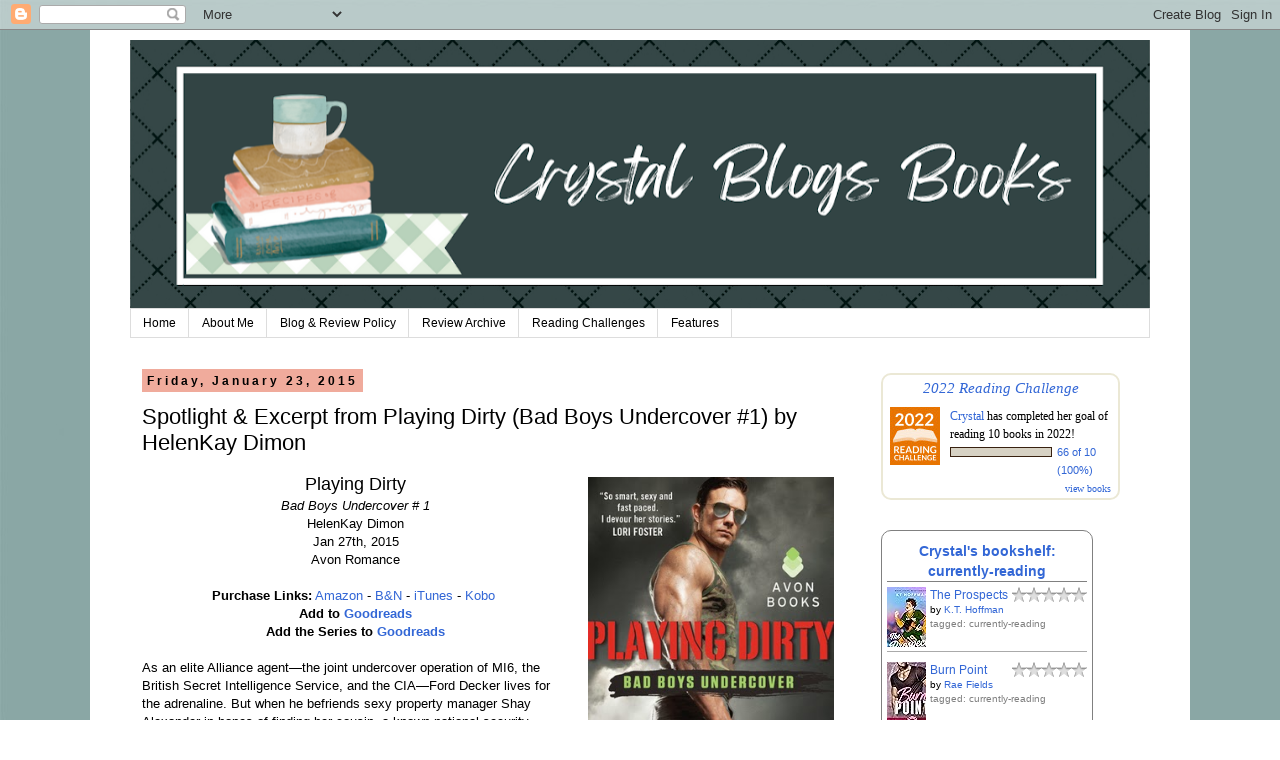

--- FILE ---
content_type: text/html; charset=UTF-8
request_url: http://www.crystalblogsbooks.com/2015/01/spotlight-excerpt-from-playing-dirty.html
body_size: 20011
content:
<!DOCTYPE html>
<html class='v2' dir='ltr' lang='en'>
<head>
<link href='https://www.blogger.com/static/v1/widgets/335934321-css_bundle_v2.css' rel='stylesheet' type='text/css'/>
<meta content='width=1100' name='viewport'/>
<meta content='text/html; charset=UTF-8' http-equiv='Content-Type'/>
<meta content='blogger' name='generator'/>
<link href='http://www.crystalblogsbooks.com/favicon.ico' rel='icon' type='image/x-icon'/>
<link href='http://www.crystalblogsbooks.com/2015/01/spotlight-excerpt-from-playing-dirty.html' rel='canonical'/>
<link rel="alternate" type="application/atom+xml" title="Crystal Blogs Books - Atom" href="http://www.crystalblogsbooks.com/feeds/posts/default" />
<link rel="alternate" type="application/rss+xml" title="Crystal Blogs Books - RSS" href="http://www.crystalblogsbooks.com/feeds/posts/default?alt=rss" />
<link rel="service.post" type="application/atom+xml" title="Crystal Blogs Books - Atom" href="https://www.blogger.com/feeds/1873565394479960200/posts/default" />

<link rel="alternate" type="application/atom+xml" title="Crystal Blogs Books - Atom" href="http://www.crystalblogsbooks.com/feeds/6038526835474437952/comments/default" />
<!--Can't find substitution for tag [blog.ieCssRetrofitLinks]-->
<link href='https://blogger.googleusercontent.com/img/b/R29vZ2xl/AVvXsEisJv9PSxNPMPk6mrmAkOsejltKYIx19r6y3fSJgwiiFheDCUXupAdUk02Qn0eUjK2PMxUGWFLJJJRNX-sreiM8hKIrMPi4xbR8pPY5kRUyJup9mlmf3srTnPun7RWfPriOq7K8nlrxk7NQ/s1600/PLAYING+DIRTY.jpg' rel='image_src'/>
<meta content='http://www.crystalblogsbooks.com/2015/01/spotlight-excerpt-from-playing-dirty.html' property='og:url'/>
<meta content='Spotlight &amp; Excerpt from Playing Dirty (Bad Boys Undercover #1) by HelenKay Dimon' property='og:title'/>
<meta content='   Playing Dirty   Bad Boys Undercover # 1   HelenKay Dimon   Jan 27th, 2015   Avon Romance     Purchase Links:  Amazon  - B&amp;N  - iTunes  - ...' property='og:description'/>
<meta content='https://blogger.googleusercontent.com/img/b/R29vZ2xl/AVvXsEisJv9PSxNPMPk6mrmAkOsejltKYIx19r6y3fSJgwiiFheDCUXupAdUk02Qn0eUjK2PMxUGWFLJJJRNX-sreiM8hKIrMPi4xbR8pPY5kRUyJup9mlmf3srTnPun7RWfPriOq7K8nlrxk7NQ/w1200-h630-p-k-no-nu/PLAYING+DIRTY.jpg' property='og:image'/>
<title>Crystal Blogs Books: Spotlight & Excerpt from Playing Dirty (Bad Boys Undercover #1) by HelenKay Dimon</title>
<style id='page-skin-1' type='text/css'><!--
/*
-----------------------------------------------
Blogger Template Style
Name:     Simple
Designer: Blogger
URL:      www.blogger.com
----------------------------------------------- */
/* Content
----------------------------------------------- */
body {
font: normal normal 12px 'Trebuchet MS', Trebuchet, Verdana, sans-serif;
color: #000000;
background: #FFFFFF url(//1.bp.blogspot.com/-hFysu3OYh1o/Yc_FAL6XOfI/AAAAAAAAkO0/gkPmX-et8xUUCCVgH0w2npYdpjUkyXAzgCK4BGAYYCw/s100/cb-gather-at-home-pp2-13.jpg) repeat scroll top left;
padding: 0 0 0 0;
}
html body .region-inner {
min-width: 0;
max-width: 100%;
width: auto;
}
h2 {
font-size: 22px;
}
a:link {
text-decoration:none;
color: #3367D6;
}
a:visited {
text-decoration:none;
color: #666666;
}
a:hover {
text-decoration:underline;
color: #000000;
}
.body-fauxcolumn-outer .fauxcolumn-inner {
background: transparent none repeat scroll top left;
_background-image: none;
}
.body-fauxcolumn-outer .cap-top {
position: absolute;
z-index: 1;
height: 400px;
width: 100%;
}
.body-fauxcolumn-outer .cap-top .cap-left {
width: 100%;
background: transparent none repeat-x scroll top left;
_background-image: none;
}
.content-outer {
-moz-box-shadow: 0 0 0 rgba(0, 0, 0, .15);
-webkit-box-shadow: 0 0 0 rgba(0, 0, 0, .15);
-goog-ms-box-shadow: 0 0 0 #333333;
box-shadow: 0 0 0 rgba(0, 0, 0, .15);
margin-bottom: 1px;
}
.content-inner {
padding: 10px 40px;
}
.content-inner {
background-color: #ffffff;
}
/* Header
----------------------------------------------- */
.header-outer {
background: transparent none repeat-x scroll 0 -400px;
_background-image: none;
}
.Header h1 {
font: normal normal 40px 'Trebuchet MS',Trebuchet,Verdana,sans-serif;
color: transparent;
text-shadow: 0 0 0 rgba(0, 0, 0, .2);
}
.Header h1 a {
color: transparent;
}
.Header .description {
font-size: 18px;
color: #000000;
}
.header-inner .Header .titlewrapper {
padding: 22px 0;
}
.header-inner .Header .descriptionwrapper {
padding: 0 0;
}
/* Tabs
----------------------------------------------- */
.tabs-inner .section:first-child {
border-top: 0 solid #dddddd;
}
.tabs-inner .section:first-child ul {
margin-top: -1px;
border-top: 1px solid #dddddd;
border-left: 1px solid #dddddd;
border-right: 1px solid #dddddd;
}
.tabs-inner .widget ul {
background: transparent none repeat-x scroll 0 -800px;
_background-image: none;
border-bottom: 1px solid #dddddd;
margin-top: 0;
margin-left: -30px;
margin-right: -30px;
}
.tabs-inner .widget li a {
display: inline-block;
padding: .6em 1em;
font: normal normal 12px 'Trebuchet MS', Trebuchet, Verdana, sans-serif;
color: #000000;
border-left: 1px solid #ffffff;
border-right: 1px solid #dddddd;
}
.tabs-inner .widget li:first-child a {
border-left: none;
}
.tabs-inner .widget li.selected a, .tabs-inner .widget li a:hover {
color: #2288bb;
background-color: #EEEEEE;
text-decoration: none;
}
/* Columns
----------------------------------------------- */
.main-outer {
border-top: 0 solid transparent;
}
.fauxcolumn-left-outer .fauxcolumn-inner {
border-right: 1px solid transparent;
}
.fauxcolumn-right-outer .fauxcolumn-inner {
border-left: 1px solid transparent;
}
/* Headings
----------------------------------------------- */
div.widget > h2,
div.widget h2.title {
margin: 0 0 1em 0;
font: normal bold 11px 'Trebuchet MS',Trebuchet,Verdana,sans-serif;
color: #000000;
}
/* Widgets
----------------------------------------------- */
.widget .zippy {
color: #000000;
text-shadow: 2px 2px 1px rgba(0, 0, 0, .1);
}
.widget .popular-posts ul {
list-style: none;
}
/* Posts
----------------------------------------------- */
h2.date-header {
font: normal bold 12px Arial, Tahoma, Helvetica, FreeSans, sans-serif;
}
.date-header span {
background-color: #f0ab9c;
color: #000000;
padding: 0.4em;
letter-spacing: 3px;
margin: inherit;
}
.main-inner {
padding-top: 35px;
padding-bottom: 65px;
}
.main-inner .column-center-inner {
padding: 0 0;
}
.main-inner .column-center-inner .section {
margin: 0 1em;
}
.post {
margin: 0 0 45px 0;
}
h3.post-title, .comments h4 {
font: normal normal 22px 'Trebuchet MS',Trebuchet,Verdana,sans-serif;
margin: .75em 0 0;
}
.post-body {
font-size: 110%;
line-height: 1.4;
position: relative;
}
.post-body img, .post-body .tr-caption-container, .Profile img, .Image img,
.BlogList .item-thumbnail img {
padding: 2px;
background: #FFFFFF;
border: 1px solid #ffffff;
-moz-box-shadow: 1px 1px 5px rgba(0, 0, 0, .1);
-webkit-box-shadow: 1px 1px 5px rgba(0, 0, 0, .1);
box-shadow: 1px 1px 5px rgba(0, 0, 0, .1);
}
.post-body img, .post-body .tr-caption-container {
padding: 5px;
}
.post-body .tr-caption-container {
color: #000000;
}
.post-body .tr-caption-container img {
padding: 0;
background: transparent;
border: none;
-moz-box-shadow: 0 0 0 rgba(0, 0, 0, .1);
-webkit-box-shadow: 0 0 0 rgba(0, 0, 0, .1);
box-shadow: 0 0 0 rgba(0, 0, 0, .1);
}
.post-header {
margin: 0 0 1.5em;
line-height: 1.6;
font-size: 90%;
}
.post-footer {
margin: 20px -2px 0;
padding: 5px 10px;
color: #000000;
background-color: #f0ab9c;
border-bottom: 1px solid #000000;
line-height: 1.6;
font-size: 90%;
}
#comments .comment-author {
padding-top: 1.5em;
border-top: 1px solid transparent;
background-position: 0 1.5em;
}
#comments .comment-author:first-child {
padding-top: 0;
border-top: none;
}
.avatar-image-container {
margin: .2em 0 0;
}
#comments .avatar-image-container img {
border: 1px solid #ffffff;
}
/* Comments
----------------------------------------------- */
.comments .comments-content .icon.blog-author {
background-repeat: no-repeat;
background-image: url([data-uri]);
}
.comments .comments-content .loadmore a {
border-top: 1px solid #000000;
border-bottom: 1px solid #000000;
}
.comments .comment-thread.inline-thread {
background-color: #f0ab9c;
}
.comments .continue {
border-top: 2px solid #000000;
}
/* Accents
---------------------------------------------- */
.section-columns td.columns-cell {
border-left: 1px solid transparent;
}
.blog-pager {
background: transparent url(https://resources.blogblog.com/blogblog/data/1kt/simple/paging_dot.png) repeat-x scroll top center;
}
.blog-pager-older-link, .home-link,
.blog-pager-newer-link {
background-color: #ffffff;
padding: 5px;
}
.footer-outer {
border-top: 1px dashed #bbbbbb;
}
/* Mobile
----------------------------------------------- */
body.mobile  {
background-size: auto;
}
.mobile .body-fauxcolumn-outer {
background: transparent none repeat scroll top left;
}
.mobile .body-fauxcolumn-outer .cap-top {
background-size: 100% auto;
}
.mobile .content-outer {
-webkit-box-shadow: 0 0 3px rgba(0, 0, 0, .15);
box-shadow: 0 0 3px rgba(0, 0, 0, .15);
}
.mobile .tabs-inner .widget ul {
margin-left: 0;
margin-right: 0;
}
.mobile .post {
margin: 0;
}
.mobile .main-inner .column-center-inner .section {
margin: 0;
}
.mobile .date-header span {
padding: 0.1em 10px;
margin: 0 -10px;
}
.mobile h3.post-title {
margin: 0;
}
.mobile .blog-pager {
background: transparent none no-repeat scroll top center;
}
.mobile .footer-outer {
border-top: none;
}
.mobile .main-inner, .mobile .footer-inner {
background-color: #ffffff;
}
.mobile-index-contents {
color: #000000;
}
.mobile-link-button {
background-color: #3367D6;
}
.mobile-link-button a:link, .mobile-link-button a:visited {
color: #ffffff;
}
.mobile .tabs-inner .section:first-child {
border-top: none;
}
.mobile .tabs-inner .PageList .widget-content {
background-color: #EEEEEE;
color: #2288bb;
border-top: 1px solid #dddddd;
border-bottom: 1px solid #dddddd;
}
.mobile .tabs-inner .PageList .widget-content .pagelist-arrow {
border-left: 1px solid #dddddd;
}
.post-body img, .post-body .tr-caption-container, .ss, .Profile img, .Image img,
.BlogList .item-thumbnail img {
padding: none !important;
border: none !important;
background: none !important;
-moz-box-shadow: 0px 0px 0px transparent !important;
-webkit-box-shadow: 0px 0px 0px transparent !important;
box-shadow: 0px 0px 0px transparent !important;
}
--></style>
<style id='template-skin-1' type='text/css'><!--
body {
min-width: 1100px;
}
.content-outer, .content-fauxcolumn-outer, .region-inner {
min-width: 1100px;
max-width: 1100px;
_width: 1100px;
}
.main-inner .columns {
padding-left: 0px;
padding-right: 299px;
}
.main-inner .fauxcolumn-center-outer {
left: 0px;
right: 299px;
/* IE6 does not respect left and right together */
_width: expression(this.parentNode.offsetWidth -
parseInt("0px") -
parseInt("299px") + 'px');
}
.main-inner .fauxcolumn-left-outer {
width: 0px;
}
.main-inner .fauxcolumn-right-outer {
width: 299px;
}
.main-inner .column-left-outer {
width: 0px;
right: 100%;
margin-left: -0px;
}
.main-inner .column-right-outer {
width: 299px;
margin-right: -299px;
}
#layout {
min-width: 0;
}
#layout .content-outer {
min-width: 0;
width: 800px;
}
#layout .region-inner {
min-width: 0;
width: auto;
}
body#layout div.add_widget {
padding: 8px;
}
body#layout div.add_widget a {
margin-left: 32px;
}
--></style>
<style>
    body {background-image:url(\/\/1.bp.blogspot.com\/-hFysu3OYh1o\/Yc_FAL6XOfI\/AAAAAAAAkO0\/gkPmX-et8xUUCCVgH0w2npYdpjUkyXAzgCK4BGAYYCw\/s100\/cb-gather-at-home-pp2-13.jpg);}
    
@media (max-width: 200px) { body {background-image:url(\/\/1.bp.blogspot.com\/-hFysu3OYh1o\/Yc_FAL6XOfI\/AAAAAAAAkO0\/gkPmX-et8xUUCCVgH0w2npYdpjUkyXAzgCK4BGAYYCw\/w200\/cb-gather-at-home-pp2-13.jpg);}}
@media (max-width: 400px) and (min-width: 201px) { body {background-image:url(\/\/1.bp.blogspot.com\/-hFysu3OYh1o\/Yc_FAL6XOfI\/AAAAAAAAkO0\/gkPmX-et8xUUCCVgH0w2npYdpjUkyXAzgCK4BGAYYCw\/w400\/cb-gather-at-home-pp2-13.jpg);}}
@media (max-width: 800px) and (min-width: 401px) { body {background-image:url(\/\/1.bp.blogspot.com\/-hFysu3OYh1o\/Yc_FAL6XOfI\/AAAAAAAAkO0\/gkPmX-et8xUUCCVgH0w2npYdpjUkyXAzgCK4BGAYYCw\/w800\/cb-gather-at-home-pp2-13.jpg);}}
@media (max-width: 1200px) and (min-width: 801px) { body {background-image:url(\/\/1.bp.blogspot.com\/-hFysu3OYh1o\/Yc_FAL6XOfI\/AAAAAAAAkO0\/gkPmX-et8xUUCCVgH0w2npYdpjUkyXAzgCK4BGAYYCw\/w1200\/cb-gather-at-home-pp2-13.jpg);}}
/* Last tag covers anything over one higher than the previous max-size cap. */
@media (min-width: 1201px) { body {background-image:url(\/\/1.bp.blogspot.com\/-hFysu3OYh1o\/Yc_FAL6XOfI\/AAAAAAAAkO0\/gkPmX-et8xUUCCVgH0w2npYdpjUkyXAzgCK4BGAYYCw\/w1600\/cb-gather-at-home-pp2-13.jpg);}}
  </style>
<link href='https://www.blogger.com/dyn-css/authorization.css?targetBlogID=1873565394479960200&amp;zx=b1e86c97-2493-4fe3-89c7-3cdd86189e31' media='none' onload='if(media!=&#39;all&#39;)media=&#39;all&#39;' rel='stylesheet'/><noscript><link href='https://www.blogger.com/dyn-css/authorization.css?targetBlogID=1873565394479960200&amp;zx=b1e86c97-2493-4fe3-89c7-3cdd86189e31' rel='stylesheet'/></noscript>
<meta name='google-adsense-platform-account' content='ca-host-pub-1556223355139109'/>
<meta name='google-adsense-platform-domain' content='blogspot.com'/>

</head>
<body class='loading variant-simplysimple'>
<div class='navbar section' id='navbar' name='Navbar'><div class='widget Navbar' data-version='1' id='Navbar1'><script type="text/javascript">
    function setAttributeOnload(object, attribute, val) {
      if(window.addEventListener) {
        window.addEventListener('load',
          function(){ object[attribute] = val; }, false);
      } else {
        window.attachEvent('onload', function(){ object[attribute] = val; });
      }
    }
  </script>
<div id="navbar-iframe-container"></div>
<script type="text/javascript" src="https://apis.google.com/js/platform.js"></script>
<script type="text/javascript">
      gapi.load("gapi.iframes:gapi.iframes.style.bubble", function() {
        if (gapi.iframes && gapi.iframes.getContext) {
          gapi.iframes.getContext().openChild({
              url: 'https://www.blogger.com/navbar/1873565394479960200?po\x3d6038526835474437952\x26origin\x3dhttp://www.crystalblogsbooks.com',
              where: document.getElementById("navbar-iframe-container"),
              id: "navbar-iframe"
          });
        }
      });
    </script><script type="text/javascript">
(function() {
var script = document.createElement('script');
script.type = 'text/javascript';
script.src = '//pagead2.googlesyndication.com/pagead/js/google_top_exp.js';
var head = document.getElementsByTagName('head')[0];
if (head) {
head.appendChild(script);
}})();
</script>
</div></div>
<div class='body-fauxcolumns'>
<div class='fauxcolumn-outer body-fauxcolumn-outer'>
<div class='cap-top'>
<div class='cap-left'></div>
<div class='cap-right'></div>
</div>
<div class='fauxborder-left'>
<div class='fauxborder-right'></div>
<div class='fauxcolumn-inner'>
</div>
</div>
<div class='cap-bottom'>
<div class='cap-left'></div>
<div class='cap-right'></div>
</div>
</div>
</div>
<div class='content'>
<div class='content-fauxcolumns'>
<div class='fauxcolumn-outer content-fauxcolumn-outer'>
<div class='cap-top'>
<div class='cap-left'></div>
<div class='cap-right'></div>
</div>
<div class='fauxborder-left'>
<div class='fauxborder-right'></div>
<div class='fauxcolumn-inner'>
</div>
</div>
<div class='cap-bottom'>
<div class='cap-left'></div>
<div class='cap-right'></div>
</div>
</div>
</div>
<div class='content-outer'>
<div class='content-cap-top cap-top'>
<div class='cap-left'></div>
<div class='cap-right'></div>
</div>
<div class='fauxborder-left content-fauxborder-left'>
<div class='fauxborder-right content-fauxborder-right'></div>
<div class='content-inner'>
<header>
<div class='header-outer'>
<div class='header-cap-top cap-top'>
<div class='cap-left'></div>
<div class='cap-right'></div>
</div>
<div class='fauxborder-left header-fauxborder-left'>
<div class='fauxborder-right header-fauxborder-right'></div>
<div class='region-inner header-inner'>
<div class='header section' id='header' name='Header'><div class='widget Header' data-version='1' id='Header1'>
<div id='header-inner'>
<a href='http://www.crystalblogsbooks.com/' style='display: block'>
<img alt='Crystal Blogs Books' height='269px; ' id='Header1_headerimg' src='https://blogger.googleusercontent.com/img/b/R29vZ2xl/AVvXsEgFgwK5_dA1srmeNwTERdYTj35y1P3uco1WHzZmFZVmRcVPElDOGEhWvo8W-6hjrRySaSaiZABdnMUcybDs7VG3D5KghnfvCzZLs_bH58TLhi5NKfZzWf2Am-zU-9qiZV54y0DJCmyLijRl/s1020/Crystal+Blogs+Books.png' style='display: block' width='1020px; '/>
</a>
</div>
</div></div>
</div>
</div>
<div class='header-cap-bottom cap-bottom'>
<div class='cap-left'></div>
<div class='cap-right'></div>
</div>
</div>
</header>
<div class='tabs-outer'>
<div class='tabs-cap-top cap-top'>
<div class='cap-left'></div>
<div class='cap-right'></div>
</div>
<div class='fauxborder-left tabs-fauxborder-left'>
<div class='fauxborder-right tabs-fauxborder-right'></div>
<div class='region-inner tabs-inner'>
<div class='tabs section' id='crosscol' name='Cross-Column'><div class='widget PageList' data-version='1' id='PageList1'>
<h2>Home</h2>
<div class='widget-content'>
<ul>
<li>
<a href='http://www.crystalblogsbooks.com/'>Home</a>
</li>
<li>
<a href='http://www.crystalblogsbooks.com/p/about-me.html'>About Me</a>
</li>
<li>
<a href='http://www.crystalblogsbooks.com/p/blog-page.html'>Blog &amp; Review Policy</a>
</li>
<li>
<a href='http://www.crystalblogsbooks.com/p/reviews.html'>Review Archive</a>
</li>
<li>
<a href='http://www.crystalblogsbooks.com/p/2013-challenges.html'>Reading Challenges</a>
</li>
<li>
<a href='http://www.crystalblogsbooks.com/p/features.html'>Features</a>
</li>
</ul>
<div class='clear'></div>
</div>
</div></div>
<div class='tabs no-items section' id='crosscol-overflow' name='Cross-Column 2'></div>
</div>
</div>
<div class='tabs-cap-bottom cap-bottom'>
<div class='cap-left'></div>
<div class='cap-right'></div>
</div>
</div>
<div class='main-outer'>
<div class='main-cap-top cap-top'>
<div class='cap-left'></div>
<div class='cap-right'></div>
</div>
<div class='fauxborder-left main-fauxborder-left'>
<div class='fauxborder-right main-fauxborder-right'></div>
<div class='region-inner main-inner'>
<div class='columns fauxcolumns'>
<div class='fauxcolumn-outer fauxcolumn-center-outer'>
<div class='cap-top'>
<div class='cap-left'></div>
<div class='cap-right'></div>
</div>
<div class='fauxborder-left'>
<div class='fauxborder-right'></div>
<div class='fauxcolumn-inner'>
</div>
</div>
<div class='cap-bottom'>
<div class='cap-left'></div>
<div class='cap-right'></div>
</div>
</div>
<div class='fauxcolumn-outer fauxcolumn-left-outer'>
<div class='cap-top'>
<div class='cap-left'></div>
<div class='cap-right'></div>
</div>
<div class='fauxborder-left'>
<div class='fauxborder-right'></div>
<div class='fauxcolumn-inner'>
</div>
</div>
<div class='cap-bottom'>
<div class='cap-left'></div>
<div class='cap-right'></div>
</div>
</div>
<div class='fauxcolumn-outer fauxcolumn-right-outer'>
<div class='cap-top'>
<div class='cap-left'></div>
<div class='cap-right'></div>
</div>
<div class='fauxborder-left'>
<div class='fauxborder-right'></div>
<div class='fauxcolumn-inner'>
</div>
</div>
<div class='cap-bottom'>
<div class='cap-left'></div>
<div class='cap-right'></div>
</div>
</div>
<!-- corrects IE6 width calculation -->
<div class='columns-inner'>
<div class='column-center-outer'>
<div class='column-center-inner'>
<div class='main section' id='main' name='Main'><div class='widget Blog' data-version='1' id='Blog1'>
<div class='blog-posts hfeed'>

          <div class="date-outer">
        
<h2 class='date-header'><span>Friday, January 23, 2015</span></h2>

          <div class="date-posts">
        
<div class='post-outer'>
<div class='post hentry uncustomized-post-template' itemprop='blogPost' itemscope='itemscope' itemtype='http://schema.org/BlogPosting'>
<meta content='https://blogger.googleusercontent.com/img/b/R29vZ2xl/AVvXsEisJv9PSxNPMPk6mrmAkOsejltKYIx19r6y3fSJgwiiFheDCUXupAdUk02Qn0eUjK2PMxUGWFLJJJRNX-sreiM8hKIrMPi4xbR8pPY5kRUyJup9mlmf3srTnPun7RWfPriOq7K8nlrxk7NQ/s1600/PLAYING+DIRTY.jpg' itemprop='image_url'/>
<meta content='1873565394479960200' itemprop='blogId'/>
<meta content='6038526835474437952' itemprop='postId'/>
<a name='6038526835474437952'></a>
<h3 class='post-title entry-title' itemprop='name'>
Spotlight & Excerpt from Playing Dirty (Bad Boys Undercover #1) by HelenKay Dimon
</h3>
<div class='post-header'>
<div class='post-header-line-1'></div>
</div>
<div class='post-body entry-content' id='post-body-6038526835474437952' itemprop='description articleBody'>
<div class="separator" style="clear: both; text-align: center;">
<a href="https://blogger.googleusercontent.com/img/b/R29vZ2xl/AVvXsEisJv9PSxNPMPk6mrmAkOsejltKYIx19r6y3fSJgwiiFheDCUXupAdUk02Qn0eUjK2PMxUGWFLJJJRNX-sreiM8hKIrMPi4xbR8pPY5kRUyJup9mlmf3srTnPun7RWfPriOq7K8nlrxk7NQ/s1600/PLAYING+DIRTY.jpg" imageanchor="1" style="clear: right; float: right; margin-bottom: 1em; margin-left: 1em;"><img border="0" height="400" src="https://blogger.googleusercontent.com/img/b/R29vZ2xl/AVvXsEisJv9PSxNPMPk6mrmAkOsejltKYIx19r6y3fSJgwiiFheDCUXupAdUk02Qn0eUjK2PMxUGWFLJJJRNX-sreiM8hKIrMPi4xbR8pPY5kRUyJup9mlmf3srTnPun7RWfPriOq7K8nlrxk7NQ/s1600/PLAYING+DIRTY.jpg" width="246" /></a></div>
<div style="text-align: center;">
<span style="font-size: large;">Playing Dirty</span></div>
<div style="text-align: center;">
<i>Bad Boys Undercover # 1</i></div>
<div style="text-align: center;">
HelenKay Dimon</div>
<div style="text-align: center;">
Jan 27th, 2015</div>
<div style="text-align: center;">
Avon Romance</div>
<div style="text-align: center;">
<br /></div>
<div style="text-align: center;">
<b>Purchase Links:</b> <a href="http://www.amazon.com/Playing-Dirty-Bad-Boys-Undercover/dp/0062330055">Amazon</a> - <a href="http://www.barnesandnoble.com/w/playing-dirty-helenkay-dimon/1119440276?ean=9780062330055">B&amp;N</a> - <a href="https://itunes.apple.com/us/book/playing-dirty/id714578761?mt=11">iTunes</a> - <a href="http://store.kobobooks.com/en-US/search?query=HelenKay%20Dimon&amp;fcsearchfield=Author&amp;fclanguages=all">Kobo</a>&nbsp;</div>
<div style="text-align: center;">
<b>Add to <a href="https://www.goodreads.com/book/show/22043162-playing-dirty?from_search=true">Goodreads</a></b></div>
<div style="text-align: center;">
<b>Add the Series to <a href="https://www.goodreads.com/series/127877-bad-boys-undercover">Goodreads</a></b></div>
<div style="text-align: center;">
<br /></div>
As an elite Alliance agent&#8212;the joint undercover operation of MI6, the British Secret Intelligence Service, and the CIA&#8212;Ford Decker lives for the adrenaline. But when he befriends sexy property manager Shay Alexander in hopes of finding her cousin, a known national security threat, Ford crosses the line, getting to know her better . . . in bed.<br />
<br />
After being burned by her last relationship, Shay wants to take things slow. Yet she can't keep her hands off the drop-dead gorgeous hottie who's moved into her apartment building. So when Ford's identity as an undercover agent is exposed, his betrayal cuts deep. Shay never wants to see him again, but Ford can't let her go, not when her life is still in danger. He will sacrifice everything to protect her, then be prepared to walk away from the only woman he's ever loved, even if it breaks him.<br />
<br />
<div class="separator" style="clear: both; text-align: center;">
<a href="https://blogger.googleusercontent.com/img/b/R29vZ2xl/AVvXsEgaYCncoPbzBTzR7wnpNuUs2V85javudkBwWp0tmpGMvwT4GzJm6wfxRYlxToROnDVRaH2uqTbkhqQQWRbE1IiU06fgmJiZhpwVpIFSFBKsFYO3VGCVY0EEUtZ79ZfbG75r4AN-RPlLfzfI/s1600/Excerpt.png" imageanchor="1" style="margin-left: 1em; margin-right: 1em;"><img border="0" height="75" src="https://blogger.googleusercontent.com/img/b/R29vZ2xl/AVvXsEgaYCncoPbzBTzR7wnpNuUs2V85javudkBwWp0tmpGMvwT4GzJm6wfxRYlxToROnDVRaH2uqTbkhqQQWRbE1IiU06fgmJiZhpwVpIFSFBKsFYO3VGCVY0EEUtZ79ZfbG75r4AN-RPlLfzfI/s1600/Excerpt.png" width="200" /></a></div>
<div class="separator" style="clear: both; text-align: center;">
<br /></div>
<div class="separator" style="clear: both; text-align: center;">
<b>Playing Dirty</b></div>
<div class="separator" style="clear: both; text-align: center;">
<b>&#169; 2015 HelenKay Dimon</b></div>
<div class="separator" style="clear: both; text-align: center;">
<b><br /></b></div>
<div class="separator" style="clear: both;">
&#8220;Are you looking for pity?&#8221; She slipped her hand into his hair, as she always did. Something about the length, as if he were growing out a military cut, appealed to her as she wove the softness through her fingers.</div>
<div class="separator" style="clear: both;">
<br /></div>
<div class="separator" style="clear: both;">
His eyebrow lifted. &#8220;If that would work.&#8221;</div>
<div class="separator" style="clear: both;">
<br /></div>
<div class="separator" style="clear: both;">
&#8220;You&#8217;re getting there.&#8221;</div>
<div class="separator" style="clear: both;">
<br /></div>
<div class="separator" style="clear: both;">
She&#8217;d been so sure he was former Army&#8212;or something&#8212;and asked him about it the first week.</div>
<div class="separator" style="clear: both;">
<br /></div>
<div class="separator" style="clear: both;">
Nothing in his renter&#8217;s agreement talked about military service, but she got the vibe. Service members moved in and out of DC all the time. She got the routine, and recognized the straight stance and assured conversation. And he had the confident walk and toned body down.</div>
<div class="separator" style="clear: both;">
<br /></div>
<div class="separator" style="clear: both;">
He&#8217;d listened to her assessment and laughed it off, insisting his smartass ways would have gotten him kicked out on the first day. She pretty much agreed with that.</div>
<div class="separator" style="clear: both;">
<br /></div>
<div class="separator" style="clear: both;">
&#8220;I&#8217;m willing to do almost anything to lure you into bed,&#8221; he said in a heated voice.</div>
<div class="separator" style="clear: both;">
<br /></div>
<div class="separator" style="clear: both;">
&#8220;Interesting.&#8221; And more than a little tempting. After all, he was an expert with that tongue, and not just for talking.</div>
<div class="separator" style="clear: both;">
<br /></div>
<div class="separator" style="clear: both;">
He pulled her in closer, wrapping her in his arms and pressing his chest against hers. &#8220;Next time we&#8217;ll have to schedule in some phone-sex time while I&#8217;m gone. Imagine me ordering you to touch yourself. Pretty damn hot.&#8221;</div>
<div class="separator" style="clear: both;">
<br /></div>
<div class="separator" style="clear: both;">
Her heart did a little jig at the thought. Saying &#8220;next time&#8221; meant whatever they had wasn&#8217;t going away. For now, knowing that but little else was enough. Soon she&#8217;d need more. &#8220;You gotta tone down this sweet-talking or it will go to my head.&#8221;</div>
<div class="separator" style="clear: both;">
<br /></div>
<div class="separator" style="clear: both;">
Before she could laugh, he lowered his head and treated her to a welcome home kiss that had her wanting to tie him in a chair to keep from leaving again. Hot and firm, he took control and dragged her under. His hands rubbed up and down her back as his mouth crossed over hers. When that sweet tongue slipped inside and met with hers, she dug her fingernails into his shirt. Almost bit through the cotton to hit skin.</div>
<div class="separator" style="clear: both;">
<br /></div>
<div class="separator" style="clear: both;">
He pulled back just far enough to stare down at her. The room spun and she held onto his shoulders to keep from falling down as babble filled her brain.</div>
<div class="separator" style="clear: both;">
<br /></div>
<div class="separator" style="clear: both;">
&#8220;What?&#8221;</div>
<div class="separator" style="clear: both;">
<br /></div>
<div class="separator" style="clear: both;">
&#8220;I can spit-shine my lines until they&#8217;re clever but we both know you&#8217;re the gatekeeper.&#8221;</div>
<div class="separator" style="clear: both;">
<br /></div>
<div class="separator" style="clear: both;">
She wasn&#8217;t exactly sure what he was talking about but she liked the sound of it. &#8220;Damn right.&#8221;</div>
<div class="separator" style="clear: both;">
<br /></div>
<div class="separator" style="clear: both;">
&#8220;And I am your sex slave.&#8221; His voice dipped low until it skidded across her senses.</div>
<div class="separator" style="clear: both;">
<br /></div>
<div class="separator" style="clear: both;">
She clenched her fingers even tighter against his shoulders. Had to clear her throat a few times before finally spitting out a word. &#8220;Nice.&#8221;</div>
<div class="separator" style="clear: both;">
<br /></div>
<div class="separator" style="clear: both;">
Those strong hands slipped down her back to land on her ass. &#8220;The green light is totally in your control.&#8221;</div>
<div class="separator" style="clear: both;">
<br /></div>
<div class="separator" style="clear: both;">
His touch had her stretching up on the tips of her toes to brush her lower body against his. Not her most subtle move but then nothing about them being together was. They&#8217;d shifted from simmering to raging heat from the beginning. Skipped right over the get-to-know-you phase on the way to the bedroom.</div>
<div class="separator" style="clear: both;">
<br /></div>
<div class="separator" style="clear: both;">
She knew about his job and tried to keep a handle on his erratic schedule. His renter&#8217;s application included his social security number, which led to his impressive credit score and the glowing report from his last landlord in Virginia. The rest remained a mystery . . . except for the information she found in a few hundred Internet searches trying to make sure he wasn&#8217;t a wanted serial killer. Or married.</div>
<div class="separator" style="clear: both;">
<br /></div>
<div class="separator" style="clear: both;">
A woman had to be smart about these things. She refused to feel guilty about the dating recon after hearing one horror story too many from her friends. A guy with a hidden wife and an anger complex here. A guy who liked to wear women&#8217;s bikini underwear over there. Then there were the looking-for-money types. Yeah, no thank you.</div>
<div class="separator" style="clear: both;">
<br /></div>
<div class="separator" style="clear: both;">
Playing coy wasn&#8217;t her thing, and the attraction between them sparked on the initial walk through the condo had burst into full flame by the time she handed over the keys. He&#8217;d asked her out a few weeks later. She refused. Two days later he brought pizza over and they&#8217;d been seeing each other ever since.</div>
<div class="separator" style="clear: both;">
<br /></div>
<div class="separator" style="clear: both;">
Seeing as in sex. Lots of sex. The guy might work with computers but he knew his way around a woman&#8217;s body. Hands, tongue, mouth . . . lord.</div>
<div class="separator" style="clear: both;">
<br /></div>
<div class="separator" style="clear: both;">
After a rocky last relationship, the physical play with him and limited dating contact due to his work schedule appealed to her. It didn&#8217;t matter that the need to know more about him kept picking at her. She&#8217;d vowed to turn off her preference for being prepared for anything and just let things unfold without trying to steer them.</div>
<div class="separator" style="clear: both;">
<br /></div>
<div class="separator" style="clear: both;">
In that spirit: &#8220;I thought you were blowing out my pipes.&#8221;</div>
<div class="separator" style="clear: both;">
<br /></div>
<div class="separator" style="clear: both;">
He chucked in the middle of nibbling on her ear. The sound was so rich and deep, so sexy it hit with the force of a superpower. &#8220;I would love to do that, yes.&#8221;</div>
<div class="separator" style="clear: both;">
<br /></div>
<div class="separator" style="clear: both;">
She felt his arms around her waist with hands caressing her ass and the back of her thighs through her jeans. The dual blast of touching and closeness had her breath stuttering in her chest. She inhaled and caught his scent, the same hint of black pepper she associated with his soap.</div>
<div class="separator" style="clear: both;">
<br /></div>
<div class="separator" style="clear: both;">
Unable to resist his face and that firm chin, she smoothed her fingertip around his mouth, letting the stubble of hair tickle her skin. &#8220;You should be resting from your boring conference and long flight.&#8221;</div>
<div class="separator" style="clear: both;">
<br /></div>
<div class="separator" style="clear: both;">
&#8220;That is not what I had in mind when I came over here.&#8221;</div>
<div class="separator" style="clear: both;">
<br /></div>
<div class="separator" style="clear: both;">
&#8220;My pipes, right?&#8221; She&#8217;d given him a key and the alarm code before he left on his latest trip. He&#8217;d been in and out working on the steps to the front door of the building. The argument about needing to get to the supply closet without tracking her down proved compelling. And the idea of him spending his first few hours back in DC fixing the plumbing problem she mentioned on his way out was just about the sexiest damn thing ever.</div>
<div class="separator" style="clear: both;">
<br /></div>
<div class="separator" style="clear: both;">
&#8220;Do your pipes need blowing?&#8221; He kept a straight face.</div>
<div class="separator" style="clear: both;">
<br /></div>
<div class="separator" style="clear: both;">
She had no idea how. &#8220;You make everything sound dirty.&#8221;</div>
<div class="separator" style="clear: both;">
<br /></div>
<div class="separator" style="clear: both;">
&#8220;Give me ten minutes and I&#8217;ll show you how dirty I can be.&#8221;</div>
<div class="separator" style="clear: both;">
<br /></div>
<div class="separator" style="clear: both;">
There it was, the flirty talk that drove her doubts away and had her handing over keys even though a little voice inside her head told her to be more careful. But there was no need to fight it. She didn&#8217;t plan to make him wait or work for it. Those days were behind them, and they had passed fast.</div>
<div class="separator" style="clear: both;">
<br /></div>
<div class="separator" style="clear: both;">
That left only one thing. &#8220;I have two words for you.&#8221;</div>
<div class="separator" style="clear: both;">
<br /></div>
<div class="separator" style="clear: both;">
One of his eyebrows lifted. &#8220;Which are?&#8221;</div>
<div class="separator" style="clear: both;">
<br /></div>
<div class="separator" style="clear: both;">
She leaned in until her mouth hovered over his. &#8220;Green light.&#8221;</div>
<div class="separator" style="clear: both;">
<br /></div>
<div class="separator" style="clear: both;">
He pulled back as his gaze searched hers. &#8220;You sure?&#8221;</div>
<div class="separator" style="clear: both;">
<br /></div>
<div class="separator" style="clear: both;">
Since she&#8217;d been giving him the go sign pretty much from the beginning and he&#8217;d been speeding ahead with her, his hesitation now struck her as odd. But those knowing hands skimming along her sides let her know he was ready when she was.</div>
<div class="separator" style="clear: both;">
<br /></div>
<div class="separator" style="clear: both;">
</div>
<div class="separator" style="clear: both;">
The answer was now.</div>
<br />
<div class="separator" style="clear: both; text-align: center;">
<a href="https://blogger.googleusercontent.com/img/b/R29vZ2xl/AVvXsEgPW-lqrsp7g4GfNLxw44z1jvW3hspMasZNnhQtl4Y2Pu_xyuWSDs5IaxTgSQdkzA72OXpIs6pZTv-B4gsZtuZDhaq6CrsKC701F_phwfFSfJbP-VJScv3Fr6Gf-gYbYbayHgoPAU8GWH3i/s1600/Author_Info.png" imageanchor="1" style="margin-left: 1em; margin-right: 1em;"><img border="0" height="75" src="https://blogger.googleusercontent.com/img/b/R29vZ2xl/AVvXsEgPW-lqrsp7g4GfNLxw44z1jvW3hspMasZNnhQtl4Y2Pu_xyuWSDs5IaxTgSQdkzA72OXpIs6pZTv-B4gsZtuZDhaq6CrsKC701F_phwfFSfJbP-VJScv3Fr6Gf-gYbYbayHgoPAU8GWH3i/s1600/Author_Info.png" width="200" /></a></div>
<br />
&nbsp;HelenKay Dimon is a former divorce attorney turned full-time romance author. Odd transition, right? She has sold over thirty novels, novellas and shorts to numerous publishers, including Kensington, Harlequin and Penguin, Samhain, Carina Press, and HarperCollins. Her nationally bestselling and award-winning books have been showcased in numerous venues and her books have twice been named "Red-Hot Reads" and excerpted in Cosmopolitan magazine. But the best part of the job is never having to wear pantyhose.<br />
<br />
<div style="text-align: center;">
<b>Author Links</b></div>
<div style="text-align: center;">
<a href="http://helenkaydimon.com/">Website</a> - <a href="https://www.facebook.com/HelenKayDimon">Facebook</a> - <a href="https://twitter.com/helenkaydimon">Twitter</a> - <a href="https://www.goodreads.com/author/show/70860.HelenKay_Dimon">Goodreads</a></div>
<br />
<div class="separator" style="clear: both; text-align: center;">
<a href="https://blogger.googleusercontent.com/img/b/R29vZ2xl/AVvXsEgVZSP96VxaoW6NeDLF_CZ1bdhqJrVyOmuWz4qWRHJJ5DtKR0RoGB4QHLy4TqlwlYy4-ckbBA73UujGwYjY2IfvtVZc3TyVwOXe3mM3QijbhjSRSIZTnc7ur7qrPtzEhXnvIiOcyI8HBYs8/s1600/Giveaway.png" imageanchor="1" style="margin-left: 1em; margin-right: 1em;"><img border="0" height="75" src="https://blogger.googleusercontent.com/img/b/R29vZ2xl/AVvXsEgVZSP96VxaoW6NeDLF_CZ1bdhqJrVyOmuWz4qWRHJJ5DtKR0RoGB4QHLy4TqlwlYy4-ckbBA73UujGwYjY2IfvtVZc3TyVwOXe3mM3QijbhjSRSIZTnc7ur7qrPtzEhXnvIiOcyI8HBYs8/s1600/Giveaway.png" width="200" /></a></div>
<div class="separator" style="clear: both; text-align: center;">
<br /></div>
<div class="separator" style="clear: both; text-align: center;">
<a class="rcptr" data-raflid="521ac4c8570" data-template="" data-theme="classic" href="http://www.rafflecopter.com/rafl/display/521ac4c8570/" id="rcwidget_2v9v40th" rel="nofollow">a Rafflecopter giveaway</a></div>
<div class="separator" style="clear: both; text-align: center;">
<br /></div>
<div class="separator" style="clear: both; text-align: center;">
<script src="//widget-prime.rafflecopter.com/launch.js"></script></div>
<div class="separator" style="clear: both; text-align: center;">
<br /></div>
<div class="separator" style="clear: both; text-align: center;">
<a href="http://www.tastybooktours.com/2014/12/playing-dirty-bad-boys-undercover-1-by.html"><img border="0" height="118" src="https://blogger.googleusercontent.com/img/b/R29vZ2xl/AVvXsEgVEUAHC-64APic5tuOsENcPuY8IhAMUV-JtoKdoI0gyS_ZLPZnUbdzr4lDcmw1Ku1qzTnSxjEreVMWASs_lj1BbcPaV7jx9PvpztnDG26skKrMnge_8Fii0lxBHchvYRL6ad0RSPn66sCD/s1600/Playing-Dirty-HelenKay-Dimon.jpg" width="320" /></a></div>
<div style='clear: both;'></div>
</div>
<div class='post-footer'>
<div class='post-footer-line post-footer-line-1'>
<span class='post-author vcard'>
Posted by
<span class='fn' itemprop='author' itemscope='itemscope' itemtype='http://schema.org/Person'>
<meta content='https://www.blogger.com/profile/13698316945505231869' itemprop='url'/>
<a class='g-profile' href='https://www.blogger.com/profile/13698316945505231869' rel='author' title='author profile'>
<span itemprop='name'>CrystalBee</span>
</a>
</span>
</span>
<span class='post-timestamp'>
at
<meta content='http://www.crystalblogsbooks.com/2015/01/spotlight-excerpt-from-playing-dirty.html' itemprop='url'/>
<a class='timestamp-link' href='http://www.crystalblogsbooks.com/2015/01/spotlight-excerpt-from-playing-dirty.html' rel='bookmark' title='permanent link'><abbr class='published' itemprop='datePublished' title='2015-01-23T02:30:00-08:00'>2:30&#8239;AM</abbr></a>
</span>
<span class='post-comment-link'>
</span>
<span class='post-icons'>
<span class='item-control blog-admin pid-110384953'>
<a href='https://www.blogger.com/post-edit.g?blogID=1873565394479960200&postID=6038526835474437952&from=pencil' title='Edit Post'>
<img alt='' class='icon-action' height='18' src='https://resources.blogblog.com/img/icon18_edit_allbkg.gif' width='18'/>
</a>
</span>
</span>
<div class='post-share-buttons goog-inline-block'>
<a class='goog-inline-block share-button sb-email' href='https://www.blogger.com/share-post.g?blogID=1873565394479960200&postID=6038526835474437952&target=email' target='_blank' title='Email This'><span class='share-button-link-text'>Email This</span></a><a class='goog-inline-block share-button sb-blog' href='https://www.blogger.com/share-post.g?blogID=1873565394479960200&postID=6038526835474437952&target=blog' onclick='window.open(this.href, "_blank", "height=270,width=475"); return false;' target='_blank' title='BlogThis!'><span class='share-button-link-text'>BlogThis!</span></a><a class='goog-inline-block share-button sb-twitter' href='https://www.blogger.com/share-post.g?blogID=1873565394479960200&postID=6038526835474437952&target=twitter' target='_blank' title='Share to X'><span class='share-button-link-text'>Share to X</span></a><a class='goog-inline-block share-button sb-facebook' href='https://www.blogger.com/share-post.g?blogID=1873565394479960200&postID=6038526835474437952&target=facebook' onclick='window.open(this.href, "_blank", "height=430,width=640"); return false;' target='_blank' title='Share to Facebook'><span class='share-button-link-text'>Share to Facebook</span></a><a class='goog-inline-block share-button sb-pinterest' href='https://www.blogger.com/share-post.g?blogID=1873565394479960200&postID=6038526835474437952&target=pinterest' target='_blank' title='Share to Pinterest'><span class='share-button-link-text'>Share to Pinterest</span></a>
</div>
</div>
<div class='post-footer-line post-footer-line-2'>
<span class='post-labels'>
Labels:
<a href='http://www.crystalblogsbooks.com/search/label/Avon' rel='tag'>Avon</a>,
<a href='http://www.crystalblogsbooks.com/search/label/Avon%20Addicts' rel='tag'>Avon Addicts</a>,
<a href='http://www.crystalblogsbooks.com/search/label/blog%20tour' rel='tag'>blog tour</a>,
<a href='http://www.crystalblogsbooks.com/search/label/excerpt' rel='tag'>excerpt</a>,
<a href='http://www.crystalblogsbooks.com/search/label/Promo' rel='tag'>Promo</a>
</span>
</div>
<div class='post-footer-line post-footer-line-3'>
<span class='post-location'>
</span>
</div>
</div>
</div>
<div class='comments' id='comments'>
<a name='comments'></a>
<h4>1 comment:</h4>
<div class='comments-content'>
<script async='async' src='' type='text/javascript'></script>
<script type='text/javascript'>
    (function() {
      var items = null;
      var msgs = null;
      var config = {};

// <![CDATA[
      var cursor = null;
      if (items && items.length > 0) {
        cursor = parseInt(items[items.length - 1].timestamp) + 1;
      }

      var bodyFromEntry = function(entry) {
        var text = (entry &&
                    ((entry.content && entry.content.$t) ||
                     (entry.summary && entry.summary.$t))) ||
            '';
        if (entry && entry.gd$extendedProperty) {
          for (var k in entry.gd$extendedProperty) {
            if (entry.gd$extendedProperty[k].name == 'blogger.contentRemoved') {
              return '<span class="deleted-comment">' + text + '</span>';
            }
          }
        }
        return text;
      }

      var parse = function(data) {
        cursor = null;
        var comments = [];
        if (data && data.feed && data.feed.entry) {
          for (var i = 0, entry; entry = data.feed.entry[i]; i++) {
            var comment = {};
            // comment ID, parsed out of the original id format
            var id = /blog-(\d+).post-(\d+)/.exec(entry.id.$t);
            comment.id = id ? id[2] : null;
            comment.body = bodyFromEntry(entry);
            comment.timestamp = Date.parse(entry.published.$t) + '';
            if (entry.author && entry.author.constructor === Array) {
              var auth = entry.author[0];
              if (auth) {
                comment.author = {
                  name: (auth.name ? auth.name.$t : undefined),
                  profileUrl: (auth.uri ? auth.uri.$t : undefined),
                  avatarUrl: (auth.gd$image ? auth.gd$image.src : undefined)
                };
              }
            }
            if (entry.link) {
              if (entry.link[2]) {
                comment.link = comment.permalink = entry.link[2].href;
              }
              if (entry.link[3]) {
                var pid = /.*comments\/default\/(\d+)\?.*/.exec(entry.link[3].href);
                if (pid && pid[1]) {
                  comment.parentId = pid[1];
                }
              }
            }
            comment.deleteclass = 'item-control blog-admin';
            if (entry.gd$extendedProperty) {
              for (var k in entry.gd$extendedProperty) {
                if (entry.gd$extendedProperty[k].name == 'blogger.itemClass') {
                  comment.deleteclass += ' ' + entry.gd$extendedProperty[k].value;
                } else if (entry.gd$extendedProperty[k].name == 'blogger.displayTime') {
                  comment.displayTime = entry.gd$extendedProperty[k].value;
                }
              }
            }
            comments.push(comment);
          }
        }
        return comments;
      };

      var paginator = function(callback) {
        if (hasMore()) {
          var url = config.feed + '?alt=json&v=2&orderby=published&reverse=false&max-results=50';
          if (cursor) {
            url += '&published-min=' + new Date(cursor).toISOString();
          }
          window.bloggercomments = function(data) {
            var parsed = parse(data);
            cursor = parsed.length < 50 ? null
                : parseInt(parsed[parsed.length - 1].timestamp) + 1
            callback(parsed);
            window.bloggercomments = null;
          }
          url += '&callback=bloggercomments';
          var script = document.createElement('script');
          script.type = 'text/javascript';
          script.src = url;
          document.getElementsByTagName('head')[0].appendChild(script);
        }
      };
      var hasMore = function() {
        return !!cursor;
      };
      var getMeta = function(key, comment) {
        if ('iswriter' == key) {
          var matches = !!comment.author
              && comment.author.name == config.authorName
              && comment.author.profileUrl == config.authorUrl;
          return matches ? 'true' : '';
        } else if ('deletelink' == key) {
          return config.baseUri + '/comment/delete/'
               + config.blogId + '/' + comment.id;
        } else if ('deleteclass' == key) {
          return comment.deleteclass;
        }
        return '';
      };

      var replybox = null;
      var replyUrlParts = null;
      var replyParent = undefined;

      var onReply = function(commentId, domId) {
        if (replybox == null) {
          // lazily cache replybox, and adjust to suit this style:
          replybox = document.getElementById('comment-editor');
          if (replybox != null) {
            replybox.height = '250px';
            replybox.style.display = 'block';
            replyUrlParts = replybox.src.split('#');
          }
        }
        if (replybox && (commentId !== replyParent)) {
          replybox.src = '';
          document.getElementById(domId).insertBefore(replybox, null);
          replybox.src = replyUrlParts[0]
              + (commentId ? '&parentID=' + commentId : '')
              + '#' + replyUrlParts[1];
          replyParent = commentId;
        }
      };

      var hash = (window.location.hash || '#').substring(1);
      var startThread, targetComment;
      if (/^comment-form_/.test(hash)) {
        startThread = hash.substring('comment-form_'.length);
      } else if (/^c[0-9]+$/.test(hash)) {
        targetComment = hash.substring(1);
      }

      // Configure commenting API:
      var configJso = {
        'maxDepth': config.maxThreadDepth
      };
      var provider = {
        'id': config.postId,
        'data': items,
        'loadNext': paginator,
        'hasMore': hasMore,
        'getMeta': getMeta,
        'onReply': onReply,
        'rendered': true,
        'initComment': targetComment,
        'initReplyThread': startThread,
        'config': configJso,
        'messages': msgs
      };

      var render = function() {
        if (window.goog && window.goog.comments) {
          var holder = document.getElementById('comment-holder');
          window.goog.comments.render(holder, provider);
        }
      };

      // render now, or queue to render when library loads:
      if (window.goog && window.goog.comments) {
        render();
      } else {
        window.goog = window.goog || {};
        window.goog.comments = window.goog.comments || {};
        window.goog.comments.loadQueue = window.goog.comments.loadQueue || [];
        window.goog.comments.loadQueue.push(render);
      }
    })();
// ]]>
  </script>
<div id='comment-holder'>
<div class="comment-thread toplevel-thread"><ol id="top-ra"><li class="comment" id="c1516870344826634458"><div class="avatar-image-container"><img src="//blogger.googleusercontent.com/img/b/R29vZ2xl/AVvXsEgLcGvFkQnS_c01lR2gELloK59pvLW-JFeHV1zNsyidJsBLqoFtB3Cmt6yLb2nr9gJSkw3uDwbWdibYvX-IECMHu9PhCskaH_Xd_HF54ymEspFQxGYwrkPPJCi10aHsnw/s45-c/*" alt=""/></div><div class="comment-block"><div class="comment-header"><cite class="user"><a href="https://www.blogger.com/profile/11855858463730368473" rel="nofollow">Tasty Book Tours</a></cite><span class="icon user "></span><span class="datetime secondary-text"><a rel="nofollow" href="http://www.crystalblogsbooks.com/2015/01/spotlight-excerpt-from-playing-dirty.html?showComment=1422033336100#c1516870344826634458">January 23, 2015 at 9:15&#8239;AM</a></span></div><p class="comment-content">Thank you for hosting today!</p><span class="comment-actions secondary-text"><a class="comment-reply" target="_self" data-comment-id="1516870344826634458">Reply</a><span class="item-control blog-admin blog-admin pid-1279345694"><a target="_self" href="https://www.blogger.com/comment/delete/1873565394479960200/1516870344826634458">Delete</a></span></span></div><div class="comment-replies"><div id="c1516870344826634458-rt" class="comment-thread inline-thread hidden"><span class="thread-toggle thread-expanded"><span class="thread-arrow"></span><span class="thread-count"><a target="_self">Replies</a></span></span><ol id="c1516870344826634458-ra" class="thread-chrome thread-expanded"><div></div><div id="c1516870344826634458-continue" class="continue"><a class="comment-reply" target="_self" data-comment-id="1516870344826634458">Reply</a></div></ol></div></div><div class="comment-replybox-single" id="c1516870344826634458-ce"></div></li></ol><div id="top-continue" class="continue"><a class="comment-reply" target="_self">Add comment</a></div><div class="comment-replybox-thread" id="top-ce"></div><div class="loadmore hidden" data-post-id="6038526835474437952"><a target="_self">Load more...</a></div></div>
</div>
</div>
<p class='comment-footer'>
<div class='comment-form'>
<a name='comment-form'></a>
<p>
</p>
<a href='https://www.blogger.com/comment/frame/1873565394479960200?po=6038526835474437952&hl=en&saa=85391&origin=http://www.crystalblogsbooks.com' id='comment-editor-src'></a>
<iframe allowtransparency='true' class='blogger-iframe-colorize blogger-comment-from-post' frameborder='0' height='410px' id='comment-editor' name='comment-editor' src='' width='100%'></iframe>
<script src='https://www.blogger.com/static/v1/jsbin/2830521187-comment_from_post_iframe.js' type='text/javascript'></script>
<script type='text/javascript'>
      BLOG_CMT_createIframe('https://www.blogger.com/rpc_relay.html');
    </script>
</div>
</p>
<div id='backlinks-container'>
<div id='Blog1_backlinks-container'>
</div>
</div>
</div>
</div>

        </div></div>
      
</div>
<div class='blog-pager' id='blog-pager'>
<span id='blog-pager-newer-link'>
<a class='blog-pager-newer-link' href='http://www.crystalblogsbooks.com/2015/01/giddy-up-box-set-spotlight-for-cowboy.html' id='Blog1_blog-pager-newer-link' title='Newer Post'>Newer Post</a>
</span>
<span id='blog-pager-older-link'>
<a class='blog-pager-older-link' href='http://www.crystalblogsbooks.com/2015/01/review-of-just-taste-olearys-5-by.html' id='Blog1_blog-pager-older-link' title='Older Post'>Older Post</a>
</span>
<a class='home-link' href='http://www.crystalblogsbooks.com/'>Home</a>
</div>
<div class='clear'></div>
<div class='post-feeds'>
<div class='feed-links'>
Subscribe to:
<a class='feed-link' href='http://www.crystalblogsbooks.com/feeds/6038526835474437952/comments/default' target='_blank' type='application/atom+xml'>Post Comments (Atom)</a>
</div>
</div>
</div></div>
</div>
</div>
<div class='column-left-outer'>
<div class='column-left-inner'>
<aside>
</aside>
</div>
</div>
<div class='column-right-outer'>
<div class='column-right-inner'>
<aside>
<div class='sidebar section' id='sidebar-right-1'><div class='widget HTML' data-version='1' id='HTML3'>
<div class='widget-content'>
<div id="gr_challenge_11636" style="border: 2px solid #EBE8D5; border-radius:10px; padding: 0px 7px 0px 7px; max-width:230px; min-height: 100px">
  <div id="gr_challenge_progress_body_11636" style="font-size: 12px; font-family: georgia,serif;line-height: 18px">
    <h3 style="margin: 4px 0 10px; font-weight: normal; text-align: center">
      <a style="text-decoration: none; font-family:georgia,serif;font-style:italic; font-size: 1.1em" rel="nofollow" href="https://www.goodreads.com/challenges/11636-2022-reading-challenge">2022 Reading Challenge</a>
    </h3>
        <div class="challengePic">
          <a rel="nofollow" href="https://www.goodreads.com/challenges/11636-2022-reading-challenge"><img alt="2022 Reading Challenge" style="float:left; margin-right: 10px; border: 0 none" src="https://images.gr-assets.com/challenges/1636444409p2/11636.jpg" /></a>
        </div>
      <div>
        <a rel="nofollow" href="https://www.goodreads.com/user/show/9300110-crystal">Crystal</a> has
            completed her goal of reading
            10 books in
            2022!
      </div>
      <div style="width: 100px; margin: 4px 5px 5px 0; float: left; border: 1px solid #382110; height: 8px; overflow: hidden; background-color: #FFF">
        <div style="width: 100%; background-color: #D7D2C4; float: left"><span style="visibility:hidden">hide</span></div>
      </div>
      <div style="font-family: arial, verdana, helvetica, sans-serif;font-size:90%">
        <a rel="nofollow" href="https://www.goodreads.com/user_challenges/31715819">29 of 10 (100%)</a>
      </div>
        <div style="text-align: right;">
          <a style="text-decoration: none; font-size: 10px;" rel="nofollow" href="https://www.goodreads.com/user_challenges/31715819">view books</a>
        </div>
  </div>
	<script src="https://www.goodreads.com/user_challenges/widget/9300110-crystal?challenge_id=11636&v=2"></script>
</div>
</div>
<div class='clear'></div>
</div><div class='widget HTML' data-version='1' id='HTML4'>
<div class='widget-content'>
<!-- Show static HTML/CSS as a placeholder in case js is not enabled - javascript include will override this if things work -->
      <style type="text/css" media="screen">
  .gr_custom_container_1653809094 {
    /* customize your Goodreads widget container here*/
    border: 1px solid gray;
    border-radius:10px;
    padding: 10px 5px 10px 5px;
    background-color: transparent;
    color: #000000;
    width: 200px
  }
  .gr_custom_header_1653809094 {
    /* customize your Goodreads header here*/
    border-bottom: 1px solid gray;
    width: 100%;
    margin-bottom: 5px;
    text-align: center;
    font-size: 120%
  }
  .gr_custom_each_container_1653809094 {
    /* customize each individual book container here */
    width: 100%;
    clear: both;
    margin-bottom: 10px;
    overflow: auto;
    padding-bottom: 4px;
    border-bottom: 1px solid #aaa;
  }
  .gr_custom_book_container_1653809094 {
    /* customize your book covers here */
    overflow: hidden;
    height: 60px;
      float: left;
      margin-right: 4px;
      width: 39px;
  }
  .gr_custom_author_1653809094 {
    /* customize your author names here */
    font-size: 10px;
  }
  .gr_custom_tags_1653809094 {
    /* customize your tags here */
    font-size: 10px;
    color: gray;
  }
  .gr_custom_rating_1653809094 {
    /* customize your rating stars here */
    float: right;
  }
</style>

      <div id="gr_custom_widget_1653809094">
          <div class="gr_custom_container_1653809094">
    <h2 class="gr_custom_header_1653809094">
    <a style="text-decoration: none;" rel="nofollow" href="https://www.goodreads.com/review/list/9300110-crystal?shelf=currently-reading&amp;utm_medium=api&amp;utm_source=custom_widget">Crystal&#39;s bookshelf: currently-reading</a>
    </h2>
      <div class="gr_custom_each_container_1653809094">
          <div class="gr_custom_book_container_1653809094">
            <a title="Reserve My Nights (Salon Games, #2)" rel="nofollow" href="https://www.goodreads.com/review/show/4686992923?utm_medium=api&amp;utm_source=custom_widget"><img alt="Reserve My Nights" border="0" src="https://i.gr-assets.com/images/S/compressed.photo.goodreads.com/books/1589931075l/15808581._SY75_.jpg" /></a>
          </div>
          <div class="gr_custom_rating_1653809094">
            <span class=" staticStars notranslate"><img src="https://s.gr-assets.com/images/layout/gr_red_star_inactive.png" /><img alt="" src="https://s.gr-assets.com/images/layout/gr_red_star_inactive.png" /><img alt="" src="https://s.gr-assets.com/images/layout/gr_red_star_inactive.png" /><img alt="" src="https://s.gr-assets.com/images/layout/gr_red_star_inactive.png" /><img alt="" src="https://s.gr-assets.com/images/layout/gr_red_star_inactive.png" /></span>
          </div>
          <div class="gr_custom_title_1653809094">
            <a rel="nofollow" href="https://www.goodreads.com/review/show/4686992923?utm_medium=api&amp;utm_source=custom_widget">Reserve My Nights</a>
          </div>
          <div class="gr_custom_author_1653809094">
            by <a rel="nofollow" href="https://www.goodreads.com/author/show/1365342.Stephanie_Julian">Stephanie Julian</a>
          </div>
          <div class="gr_custom_tags_1653809094">
            tagged:
            currently-reading
          </div>
      </div>
      <div class="gr_custom_each_container_1653809094">
          <div class="gr_custom_book_container_1653809094">
            <a title="Blindsided (Harris Brothers World #2)" rel="nofollow" href="https://www.goodreads.com/review/show/4523215820?utm_medium=api&amp;utm_source=custom_widget"><img alt="Blindsided" border="0" src="https://i.gr-assets.com/images/S/compressed.photo.goodreads.com/books/1573013361l/52602989._SX50_SY75_.jpg" /></a>
          </div>
          <div class="gr_custom_rating_1653809094">
            <span class=" staticStars notranslate"><img src="https://s.gr-assets.com/images/layout/gr_red_star_inactive.png" /><img alt="" src="https://s.gr-assets.com/images/layout/gr_red_star_inactive.png" /><img alt="" src="https://s.gr-assets.com/images/layout/gr_red_star_inactive.png" /><img alt="" src="https://s.gr-assets.com/images/layout/gr_red_star_inactive.png" /><img alt="" src="https://s.gr-assets.com/images/layout/gr_red_star_inactive.png" /></span>
          </div>
          <div class="gr_custom_title_1653809094">
            <a rel="nofollow" href="https://www.goodreads.com/review/show/4523215820?utm_medium=api&amp;utm_source=custom_widget">Blindsided</a>
          </div>
          <div class="gr_custom_author_1653809094">
            by <a rel="nofollow" href="https://www.goodreads.com/author/show/8193655.Amy_Daws">Amy Daws</a>
          </div>
          <div class="gr_custom_tags_1653809094">
            tagged:
            currently-reading
          </div>
      </div>
  <br style="clear: both"/>
  <center>
    <a rel="nofollow" href="https://www.goodreads.com/"><img alt="goodreads.com" style="border:0" src="https://s.gr-assets.com/images/widget/widget_logo.gif" /></a>
  </center>
  <noscript>
    Share <a rel="nofollow" href="https://www.goodreads.com/">book reviews</a> and ratings with Crystal, and even join a <a rel="nofollow" href="https://www.goodreads.com/group">book club</a> on Goodreads.
  </noscript>
  </div>

      </div>
      <script src="https://www.goodreads.com/review/custom_widget/9300110.Crystal's%20bookshelf:%20currently-reading?cover_position=left&cover_size=small&num_books=5&order=d&shelf=currently-reading&show_author=1&show_cover=1&show_rating=1&show_review=1&show_tags=1&show_title=1&sort=date_added&widget_bg_color=FFFFFF&widget_bg_transparent=true&widget_border_width=1&widget_id=1653809094&widget_text_color=000000&widget_title_size=medium&widget_width=thin" type="text/javascript" charset="utf-8"></script>
</div>
<div class='clear'></div>
</div><div class='widget HTML' data-version='1' id='HTML1'>
<div class='widget-content'>
<!-- Show static HTML/CSS as a placeholder in case js is not enabled - javascript include will override this if things work -->
      <style type="text/css" media="screen">
  .gr_custom_container_1653809015 {
    /* customize your Goodreads widget container here*/
    border: 1px solid gray;
    border-radius:10px;
    padding: 10px 5px 10px 5px;
    background-color: transparent;
    color: #000000;
    width: 200px
  }
  .gr_custom_header_1653809015 {
    /* customize your Goodreads header here*/
    border-bottom: 1px solid gray;
    width: 100%;
    margin-bottom: 5px;
    text-align: center;
    font-size: 120%
  }
  .gr_custom_each_container_1653809015 {
    /* customize each individual book container here */
    width: 100%;
    clear: both;
    margin-bottom: 10px;
    overflow: auto;
    padding-bottom: 4px;
    border-bottom: 1px solid #aaa;
  }
  .gr_custom_book_container_1653809015 {
    /* customize your book covers here */
    overflow: hidden;
    height: 60px;
      float: left;
      margin-right: 4px;
      width: 39px;
  }
  .gr_custom_author_1653809015 {
    /* customize your author names here */
    font-size: 10px;
  }
  .gr_custom_tags_1653809015 {
    /* customize your tags here */
    font-size: 10px;
    color: gray;
  }
  .gr_custom_rating_1653809015 {
    /* customize your rating stars here */
    float: right;
  }
</style>

      <div id="gr_custom_widget_1653809015">
          <div class="gr_custom_container_1653809015">
    <h2 class="gr_custom_header_1653809015">
    <a style="text-decoration: none;" rel="nofollow" href="https://www.goodreads.com/review/list/9300110-crystal?shelf=read&amp;utm_medium=api&amp;utm_source=custom_widget">Just Finished</a>
    </h2>
      <div class="gr_custom_each_container_1653809015">
          <div class="gr_custom_book_container_1653809015">
            <a title="Unlikely Date: A Calloway Brothers Novel (Calloway Creek)" rel="nofollow" href="https://www.goodreads.com/review/show/4739913848?utm_medium=api&amp;utm_source=custom_widget"><img alt="Unlikely Date: A Calloway Brothers Novel" border="0" src="https://i.gr-assets.com/images/S/compressed.photo.goodreads.com/books/1647027846l/60593117._SY75_.jpg" /></a>
          </div>
          <div class="gr_custom_rating_1653809015">
            <span class=" staticStars notranslate" title="really liked it"><img alt="really liked it" src="https://s.gr-assets.com/images/layout/gr_red_star_active.png" /><img alt="" src="https://s.gr-assets.com/images/layout/gr_red_star_active.png" /><img alt="" src="https://s.gr-assets.com/images/layout/gr_red_star_active.png" /><img alt="" src="https://s.gr-assets.com/images/layout/gr_red_star_active.png" /><img alt="" src="https://s.gr-assets.com/images/layout/gr_red_star_inactive.png" /></span>
          </div>
          <div class="gr_custom_title_1653809015">
            <a rel="nofollow" href="https://www.goodreads.com/review/show/4739913848?utm_medium=api&amp;utm_source=custom_widget">Unlikely Date: A Calloway Brothers Novel</a>
          </div>
          <div class="gr_custom_author_1653809015">
            by <a rel="nofollow" href="https://www.goodreads.com/author/show/8248131.Samantha_Christy">Samantha Christy</a>
          </div>
      </div>
      <div class="gr_custom_each_container_1653809015">
          <div class="gr_custom_book_container_1653809015">
            <a title="Eyes on Me (Salacious Players Club, #2)" rel="nofollow" href="https://www.goodreads.com/review/show/4729771772?utm_medium=api&amp;utm_source=custom_widget"><img alt="Eyes on Me" border="0" src="https://i.gr-assets.com/images/S/compressed.photo.goodreads.com/books/1649735111l/60797616._SY75_.jpg" /></a>
          </div>
          <div class="gr_custom_rating_1653809015">
            <span class=" staticStars notranslate"><img src="https://s.gr-assets.com/images/layout/gr_red_star_inactive.png" /><img alt="" src="https://s.gr-assets.com/images/layout/gr_red_star_inactive.png" /><img alt="" src="https://s.gr-assets.com/images/layout/gr_red_star_inactive.png" /><img alt="" src="https://s.gr-assets.com/images/layout/gr_red_star_inactive.png" /><img alt="" src="https://s.gr-assets.com/images/layout/gr_red_star_inactive.png" /></span>
          </div>
          <div class="gr_custom_title_1653809015">
            <a rel="nofollow" href="https://www.goodreads.com/review/show/4729771772?utm_medium=api&amp;utm_source=custom_widget">Eyes on Me</a>
          </div>
          <div class="gr_custom_author_1653809015">
            by <a rel="nofollow" href="https://www.goodreads.com/author/show/19627256.Sara_Cate">Sara Cate</a>
          </div>
          <div class="gr_custom_review_1653809015">
            
          </div>
      </div>
      <div class="gr_custom_each_container_1653809015">
          <div class="gr_custom_book_container_1653809015">
            <a title="Praise (Salacious Players Club, #1)" rel="nofollow" href="https://www.goodreads.com/review/show/4724801790?utm_medium=api&amp;utm_source=custom_widget"><img alt="Praise" border="0" src="https://i.gr-assets.com/images/S/compressed.photo.goodreads.com/books/1644858618l/60416566._SY75_.jpg" /></a>
          </div>
          <div class="gr_custom_rating_1653809015">
            <span class=" staticStars notranslate" title="it was amazing"><img alt="it was amazing" src="https://s.gr-assets.com/images/layout/gr_red_star_active.png" /><img alt="" src="https://s.gr-assets.com/images/layout/gr_red_star_active.png" /><img alt="" src="https://s.gr-assets.com/images/layout/gr_red_star_active.png" /><img alt="" src="https://s.gr-assets.com/images/layout/gr_red_star_active.png" /><img alt="" src="https://s.gr-assets.com/images/layout/gr_red_star_active.png" /></span>
          </div>
          <div class="gr_custom_title_1653809015">
            <a rel="nofollow" href="https://www.goodreads.com/review/show/4724801790?utm_medium=api&amp;utm_source=custom_widget">Praise</a>
          </div>
          <div class="gr_custom_author_1653809015">
            by <a rel="nofollow" href="https://www.goodreads.com/author/show/19627256.Sara_Cate">Sara Cate</a>
          </div>
      </div>
      <div class="gr_custom_each_container_1653809015">
          <div class="gr_custom_book_container_1653809015">
            <a title="Savage Reign (Savage Hearts, #3)" rel="nofollow" href="https://www.goodreads.com/review/show/4724631203?utm_medium=api&amp;utm_source=custom_widget"><img alt="Savage Reign" border="0" src="https://i.gr-assets.com/images/S/compressed.photo.goodreads.com/books/1651614432l/61028045._SX50_.jpg" /></a>
          </div>
          <div class="gr_custom_rating_1653809015">
            <span class=" staticStars notranslate" title="it was amazing"><img alt="it was amazing" src="https://s.gr-assets.com/images/layout/gr_red_star_active.png" /><img alt="" src="https://s.gr-assets.com/images/layout/gr_red_star_active.png" /><img alt="" src="https://s.gr-assets.com/images/layout/gr_red_star_active.png" /><img alt="" src="https://s.gr-assets.com/images/layout/gr_red_star_active.png" /><img alt="" src="https://s.gr-assets.com/images/layout/gr_red_star_active.png" /></span>
          </div>
          <div class="gr_custom_title_1653809015">
            <a rel="nofollow" href="https://www.goodreads.com/review/show/4724631203?utm_medium=api&amp;utm_source=custom_widget">Savage Reign</a>
          </div>
          <div class="gr_custom_author_1653809015">
            by <a rel="nofollow" href="https://www.goodreads.com/author/show/12502452.Amanda_Richardson">Amanda   Richardson</a>
          </div>
      </div>
      <div class="gr_custom_each_container_1653809015">
          <div class="gr_custom_book_container_1653809015">
            <a title="Savage Gods (Savage Gods, #2)" rel="nofollow" href="https://www.goodreads.com/review/show/4724630173?utm_medium=api&amp;utm_source=custom_widget"><img alt="Savage Gods" border="0" src="https://i.gr-assets.com/images/S/compressed.photo.goodreads.com/books/1645011869l/59662058._SX50_.jpg" /></a>
          </div>
          <div class="gr_custom_rating_1653809015">
            <span class=" staticStars notranslate" title="it was amazing"><img alt="it was amazing" src="https://s.gr-assets.com/images/layout/gr_red_star_active.png" /><img alt="" src="https://s.gr-assets.com/images/layout/gr_red_star_active.png" /><img alt="" src="https://s.gr-assets.com/images/layout/gr_red_star_active.png" /><img alt="" src="https://s.gr-assets.com/images/layout/gr_red_star_active.png" /><img alt="" src="https://s.gr-assets.com/images/layout/gr_red_star_active.png" /></span>
          </div>
          <div class="gr_custom_title_1653809015">
            <a rel="nofollow" href="https://www.goodreads.com/review/show/4724630173?utm_medium=api&amp;utm_source=custom_widget">Savage Gods</a>
          </div>
          <div class="gr_custom_author_1653809015">
            by <a rel="nofollow" href="https://www.goodreads.com/author/show/12502452.Amanda_Richardson">Amanda   Richardson</a>
          </div>
      </div>
  <br style="clear: both"/>
  <center>
    <a rel="nofollow" href="https://www.goodreads.com/"><img alt="goodreads.com" style="border:0" src="https://s.gr-assets.com/images/widget/widget_logo.gif" /></a>
  </center>
  <noscript>
    Share <a rel="nofollow" href="https://www.goodreads.com/">book reviews</a> and ratings with Crystal, and even join a <a rel="nofollow" href="https://www.goodreads.com/group">book club</a> on Goodreads.
  </noscript>
  </div>

      </div>
      <script src="https://www.goodreads.com/review/custom_widget/9300110.Just%20Finished?cover_position=left&cover_size=small&num_books=5&order=d&shelf=read&show_author=1&show_cover=1&show_rating=1&show_review=1&show_tags=1&show_title=1&sort=date_added&widget_bg_color=FFFFFF&widget_bg_transparent=true&widget_border_width=1&widget_id=1653809015&widget_text_color=000000&widget_title_size=medium&widget_width=thin" type="text/javascript" charset="utf-8"></script>
</div>
<div class='clear'></div>
</div></div>
</aside>
</div>
</div>
</div>
<div style='clear: both'></div>
<!-- columns -->
</div>
<!-- main -->
</div>
</div>
<div class='main-cap-bottom cap-bottom'>
<div class='cap-left'></div>
<div class='cap-right'></div>
</div>
</div>
<footer>
<div class='footer-outer'>
<div class='footer-cap-top cap-top'>
<div class='cap-left'></div>
<div class='cap-right'></div>
</div>
<div class='fauxborder-left footer-fauxborder-left'>
<div class='fauxborder-right footer-fauxborder-right'></div>
<div class='region-inner footer-inner'>
<div class='foot section' id='footer-1'><div class='widget Stats' data-version='1' id='Stats1'>
<h2>Total Pageviews</h2>
<div class='widget-content'>
<div id='Stats1_content' style='display: none;'>
<span class='counter-wrapper graph-counter-wrapper' id='Stats1_totalCount'>
</span>
<div class='clear'></div>
</div>
</div>
</div></div>
<!-- outside of the include in order to lock Attribution widget -->
<div class='foot section' id='footer-3' name='Footer'><div class='widget Attribution' data-version='1' id='Attribution1'>
<div class='widget-content' style='text-align: center;'>
Simple theme. Powered by <a href='https://www.blogger.com' target='_blank'>Blogger</a>.
</div>
<div class='clear'></div>
</div></div>
</div>
</div>
<div class='footer-cap-bottom cap-bottom'>
<div class='cap-left'></div>
<div class='cap-right'></div>
</div>
</div>
</footer>
<!-- content -->
</div>
</div>
<div class='content-cap-bottom cap-bottom'>
<div class='cap-left'></div>
<div class='cap-right'></div>
</div>
</div>
</div>
<script type='text/javascript'>
    window.setTimeout(function() {
        document.body.className = document.body.className.replace('loading', '');
      }, 10);
  </script>

<script type="text/javascript" src="https://www.blogger.com/static/v1/widgets/2028843038-widgets.js"></script>
<script type='text/javascript'>
window['__wavt'] = 'AOuZoY4OO3yv4jshTPFmts0GtDlX6-9J9A:1768981231297';_WidgetManager._Init('//www.blogger.com/rearrange?blogID\x3d1873565394479960200','//www.crystalblogsbooks.com/2015/01/spotlight-excerpt-from-playing-dirty.html','1873565394479960200');
_WidgetManager._SetDataContext([{'name': 'blog', 'data': {'blogId': '1873565394479960200', 'title': 'Crystal Blogs Books', 'url': 'http://www.crystalblogsbooks.com/2015/01/spotlight-excerpt-from-playing-dirty.html', 'canonicalUrl': 'http://www.crystalblogsbooks.com/2015/01/spotlight-excerpt-from-playing-dirty.html', 'homepageUrl': 'http://www.crystalblogsbooks.com/', 'searchUrl': 'http://www.crystalblogsbooks.com/search', 'canonicalHomepageUrl': 'http://www.crystalblogsbooks.com/', 'blogspotFaviconUrl': 'http://www.crystalblogsbooks.com/favicon.ico', 'bloggerUrl': 'https://www.blogger.com', 'hasCustomDomain': true, 'httpsEnabled': false, 'enabledCommentProfileImages': true, 'gPlusViewType': 'FILTERED_POSTMOD', 'adultContent': false, 'analyticsAccountNumber': '', 'encoding': 'UTF-8', 'locale': 'en', 'localeUnderscoreDelimited': 'en', 'languageDirection': 'ltr', 'isPrivate': false, 'isMobile': false, 'isMobileRequest': false, 'mobileClass': '', 'isPrivateBlog': false, 'isDynamicViewsAvailable': true, 'feedLinks': '\x3clink rel\x3d\x22alternate\x22 type\x3d\x22application/atom+xml\x22 title\x3d\x22Crystal Blogs Books - Atom\x22 href\x3d\x22http://www.crystalblogsbooks.com/feeds/posts/default\x22 /\x3e\n\x3clink rel\x3d\x22alternate\x22 type\x3d\x22application/rss+xml\x22 title\x3d\x22Crystal Blogs Books - RSS\x22 href\x3d\x22http://www.crystalblogsbooks.com/feeds/posts/default?alt\x3drss\x22 /\x3e\n\x3clink rel\x3d\x22service.post\x22 type\x3d\x22application/atom+xml\x22 title\x3d\x22Crystal Blogs Books - Atom\x22 href\x3d\x22https://www.blogger.com/feeds/1873565394479960200/posts/default\x22 /\x3e\n\n\x3clink rel\x3d\x22alternate\x22 type\x3d\x22application/atom+xml\x22 title\x3d\x22Crystal Blogs Books - Atom\x22 href\x3d\x22http://www.crystalblogsbooks.com/feeds/6038526835474437952/comments/default\x22 /\x3e\n', 'meTag': '', 'adsenseHostId': 'ca-host-pub-1556223355139109', 'adsenseHasAds': false, 'adsenseAutoAds': false, 'boqCommentIframeForm': true, 'loginRedirectParam': '', 'view': '', 'dynamicViewsCommentsSrc': '//www.blogblog.com/dynamicviews/4224c15c4e7c9321/js/comments.js', 'dynamicViewsScriptSrc': '//www.blogblog.com/dynamicviews/6e0d22adcfa5abea', 'plusOneApiSrc': 'https://apis.google.com/js/platform.js', 'disableGComments': true, 'interstitialAccepted': false, 'sharing': {'platforms': [{'name': 'Get link', 'key': 'link', 'shareMessage': 'Get link', 'target': ''}, {'name': 'Facebook', 'key': 'facebook', 'shareMessage': 'Share to Facebook', 'target': 'facebook'}, {'name': 'BlogThis!', 'key': 'blogThis', 'shareMessage': 'BlogThis!', 'target': 'blog'}, {'name': 'X', 'key': 'twitter', 'shareMessage': 'Share to X', 'target': 'twitter'}, {'name': 'Pinterest', 'key': 'pinterest', 'shareMessage': 'Share to Pinterest', 'target': 'pinterest'}, {'name': 'Email', 'key': 'email', 'shareMessage': 'Email', 'target': 'email'}], 'disableGooglePlus': true, 'googlePlusShareButtonWidth': 0, 'googlePlusBootstrap': '\x3cscript type\x3d\x22text/javascript\x22\x3ewindow.___gcfg \x3d {\x27lang\x27: \x27en\x27};\x3c/script\x3e'}, 'hasCustomJumpLinkMessage': false, 'jumpLinkMessage': 'Read more', 'pageType': 'item', 'postId': '6038526835474437952', 'postImageThumbnailUrl': 'https://blogger.googleusercontent.com/img/b/R29vZ2xl/AVvXsEisJv9PSxNPMPk6mrmAkOsejltKYIx19r6y3fSJgwiiFheDCUXupAdUk02Qn0eUjK2PMxUGWFLJJJRNX-sreiM8hKIrMPi4xbR8pPY5kRUyJup9mlmf3srTnPun7RWfPriOq7K8nlrxk7NQ/s72-c/PLAYING+DIRTY.jpg', 'postImageUrl': 'https://blogger.googleusercontent.com/img/b/R29vZ2xl/AVvXsEisJv9PSxNPMPk6mrmAkOsejltKYIx19r6y3fSJgwiiFheDCUXupAdUk02Qn0eUjK2PMxUGWFLJJJRNX-sreiM8hKIrMPi4xbR8pPY5kRUyJup9mlmf3srTnPun7RWfPriOq7K8nlrxk7NQ/s1600/PLAYING+DIRTY.jpg', 'pageName': 'Spotlight \x26 Excerpt from Playing Dirty (Bad Boys Undercover #1) by HelenKay Dimon', 'pageTitle': 'Crystal Blogs Books: Spotlight \x26 Excerpt from Playing Dirty (Bad Boys Undercover #1) by HelenKay Dimon'}}, {'name': 'features', 'data': {}}, {'name': 'messages', 'data': {'edit': 'Edit', 'linkCopiedToClipboard': 'Link copied to clipboard!', 'ok': 'Ok', 'postLink': 'Post Link'}}, {'name': 'template', 'data': {'name': 'Simple', 'localizedName': 'Simple', 'isResponsive': false, 'isAlternateRendering': false, 'isCustom': false, 'variant': 'simplysimple', 'variantId': 'simplysimple'}}, {'name': 'view', 'data': {'classic': {'name': 'classic', 'url': '?view\x3dclassic'}, 'flipcard': {'name': 'flipcard', 'url': '?view\x3dflipcard'}, 'magazine': {'name': 'magazine', 'url': '?view\x3dmagazine'}, 'mosaic': {'name': 'mosaic', 'url': '?view\x3dmosaic'}, 'sidebar': {'name': 'sidebar', 'url': '?view\x3dsidebar'}, 'snapshot': {'name': 'snapshot', 'url': '?view\x3dsnapshot'}, 'timeslide': {'name': 'timeslide', 'url': '?view\x3dtimeslide'}, 'isMobile': false, 'title': 'Spotlight \x26 Excerpt from Playing Dirty (Bad Boys Undercover #1) by HelenKay Dimon', 'description': '   Playing Dirty   Bad Boys Undercover # 1   HelenKay Dimon   Jan 27th, 2015   Avon Romance     Purchase Links:  Amazon  - B\x26N  - iTunes  - ...', 'featuredImage': 'https://blogger.googleusercontent.com/img/b/R29vZ2xl/AVvXsEisJv9PSxNPMPk6mrmAkOsejltKYIx19r6y3fSJgwiiFheDCUXupAdUk02Qn0eUjK2PMxUGWFLJJJRNX-sreiM8hKIrMPi4xbR8pPY5kRUyJup9mlmf3srTnPun7RWfPriOq7K8nlrxk7NQ/s1600/PLAYING+DIRTY.jpg', 'url': 'http://www.crystalblogsbooks.com/2015/01/spotlight-excerpt-from-playing-dirty.html', 'type': 'item', 'isSingleItem': true, 'isMultipleItems': false, 'isError': false, 'isPage': false, 'isPost': true, 'isHomepage': false, 'isArchive': false, 'isLabelSearch': false, 'postId': 6038526835474437952}}]);
_WidgetManager._RegisterWidget('_NavbarView', new _WidgetInfo('Navbar1', 'navbar', document.getElementById('Navbar1'), {}, 'displayModeFull'));
_WidgetManager._RegisterWidget('_HeaderView', new _WidgetInfo('Header1', 'header', document.getElementById('Header1'), {}, 'displayModeFull'));
_WidgetManager._RegisterWidget('_PageListView', new _WidgetInfo('PageList1', 'crosscol', document.getElementById('PageList1'), {'title': 'Home', 'links': [{'isCurrentPage': false, 'href': 'http://www.crystalblogsbooks.com/', 'title': 'Home'}, {'isCurrentPage': false, 'href': 'http://www.crystalblogsbooks.com/p/about-me.html', 'id': '3798305285623014599', 'title': 'About Me'}, {'isCurrentPage': false, 'href': 'http://www.crystalblogsbooks.com/p/blog-page.html', 'id': '6649102547373510411', 'title': 'Blog \x26amp; Review Policy'}, {'isCurrentPage': false, 'href': 'http://www.crystalblogsbooks.com/p/reviews.html', 'id': '1168583061364456537', 'title': 'Review Archive'}, {'isCurrentPage': false, 'href': 'http://www.crystalblogsbooks.com/p/2013-challenges.html', 'id': '7231147188894489381', 'title': 'Reading Challenges'}, {'isCurrentPage': false, 'href': 'http://www.crystalblogsbooks.com/p/features.html', 'id': '3211166261071531503', 'title': 'Features'}], 'mobile': false, 'showPlaceholder': true, 'hasCurrentPage': false}, 'displayModeFull'));
_WidgetManager._RegisterWidget('_BlogView', new _WidgetInfo('Blog1', 'main', document.getElementById('Blog1'), {'cmtInteractionsEnabled': false, 'lightboxEnabled': true, 'lightboxModuleUrl': 'https://www.blogger.com/static/v1/jsbin/4049919853-lbx.js', 'lightboxCssUrl': 'https://www.blogger.com/static/v1/v-css/828616780-lightbox_bundle.css'}, 'displayModeFull'));
_WidgetManager._RegisterWidget('_HTMLView', new _WidgetInfo('HTML3', 'sidebar-right-1', document.getElementById('HTML3'), {}, 'displayModeFull'));
_WidgetManager._RegisterWidget('_HTMLView', new _WidgetInfo('HTML4', 'sidebar-right-1', document.getElementById('HTML4'), {}, 'displayModeFull'));
_WidgetManager._RegisterWidget('_HTMLView', new _WidgetInfo('HTML1', 'sidebar-right-1', document.getElementById('HTML1'), {}, 'displayModeFull'));
_WidgetManager._RegisterWidget('_StatsView', new _WidgetInfo('Stats1', 'footer-1', document.getElementById('Stats1'), {'title': 'Total Pageviews', 'showGraphicalCounter': true, 'showAnimatedCounter': false, 'showSparkline': false, 'statsUrl': '//www.crystalblogsbooks.com/b/stats?style\x3dBLACK_TRANSPARENT\x26timeRange\x3dALL_TIME\x26token\x3dAPq4FmDh8VyYcYHmBb0H133rxzt48Ke0jDQlkHhM2ucwZ9rsZUBVeKvSkf5W47DG7Z-H4qNp79kDTYEHGA9EI1en16yg4qsgHw'}, 'displayModeFull'));
_WidgetManager._RegisterWidget('_AttributionView', new _WidgetInfo('Attribution1', 'footer-3', document.getElementById('Attribution1'), {}, 'displayModeFull'));
</script>
</body>
</html>

--- FILE ---
content_type: text/html; charset=UTF-8
request_url: http://www.crystalblogsbooks.com/b/stats?style=BLACK_TRANSPARENT&timeRange=ALL_TIME&token=APq4FmDh8VyYcYHmBb0H133rxzt48Ke0jDQlkHhM2ucwZ9rsZUBVeKvSkf5W47DG7Z-H4qNp79kDTYEHGA9EI1en16yg4qsgHw
body_size: 254
content:
{"total":664119,"sparklineOptions":{"backgroundColor":{"fillOpacity":0.1,"fill":"#000000"},"series":[{"areaOpacity":0.3,"color":"#202020"}]},"sparklineData":[[0,8],[1,7],[2,9],[3,11],[4,14],[5,12],[6,18],[7,19],[8,15],[9,15],[10,13],[11,12],[12,15],[13,10],[14,10],[15,13],[16,14],[17,22],[18,17],[19,15],[20,21],[21,100],[22,13],[23,12],[24,10],[25,10],[26,10],[27,11],[28,9],[29,6]],"nextTickMs":211764}

--- FILE ---
content_type: text/javascript; charset=utf-8
request_url: https://www.goodreads.com/review/custom_widget/9300110.Just%20Finished?cover_position=left&cover_size=small&num_books=5&order=d&shelf=read&show_author=1&show_cover=1&show_rating=1&show_review=1&show_tags=1&show_title=1&sort=date_added&widget_bg_color=FFFFFF&widget_bg_transparent=true&widget_border_width=1&widget_id=1653809015&widget_text_color=000000&widget_title_size=medium&widget_width=thin
body_size: 1904
content:
  var widget_code = '  <div class=\"gr_custom_container_1653809015\">\n    <h2 class=\"gr_custom_header_1653809015\">\n    <a style=\"text-decoration: none;\" rel=\"nofollow\" href=\"https://www.goodreads.com/review/list/9300110-crystal?shelf=read&amp;utm_medium=api&amp;utm_source=custom_widget\">Just Finished<\/a>\n    <\/h2>\n      <div class=\"gr_custom_each_container_1653809015\">\n          <div class=\"gr_custom_book_container_1653809015\">\n            <a title=\"Code Rivalry: An Enemies to Lovers Brother\'s Best Friend Medical Workplace Romance (Hearts On Call)\" rel=\"nofollow\" href=\"https://www.goodreads.com/review/show/8283656259?utm_medium=api&amp;utm_source=custom_widget\"><img alt=\"Code Rivalry: An Enemies to Lovers Brother\'s Best Friend Medical Workplace Romance\" border=\"0\" src=\"https://i.gr-assets.com/images/S/compressed.photo.goodreads.com/books/1767234917l/245973895._SY75_.jpg\" /><\/a>\n          <\/div>\n          <div class=\"gr_custom_rating_1653809015\">\n            <span class=\" staticStars notranslate\" title=\"it was amazing\"><img alt=\"it was amazing\" src=\"https://s.gr-assets.com/images/layout/gr_red_star_active.png\" /><img alt=\"\" src=\"https://s.gr-assets.com/images/layout/gr_red_star_active.png\" /><img alt=\"\" src=\"https://s.gr-assets.com/images/layout/gr_red_star_active.png\" /><img alt=\"\" src=\"https://s.gr-assets.com/images/layout/gr_red_star_active.png\" /><img alt=\"\" src=\"https://s.gr-assets.com/images/layout/gr_red_star_active.png\" /><\/span>\n          <\/div>\n          <div class=\"gr_custom_title_1653809015\">\n            <a rel=\"nofollow\" href=\"https://www.goodreads.com/review/show/8283656259?utm_medium=api&amp;utm_source=custom_widget\">Code Rivalry: An Enemies to Lovers Brother\'s Best Friend Medical Workplace Romance<\/a>\n          <\/div>\n          <div class=\"gr_custom_author_1653809015\">\n            by <a rel=\"nofollow\" href=\"https://www.goodreads.com/author/show/57048926.Sofia_Archer\">Sofia Archer<\/a>\n          <\/div>\n      <\/div>\n      <div class=\"gr_custom_each_container_1653809015\">\n          <div class=\"gr_custom_book_container_1653809015\">\n            <a title=\"The Mountain Man\'s Bid (Willow Ridge Mountain Men)\" rel=\"nofollow\" href=\"https://www.goodreads.com/review/show/8278960498?utm_medium=api&amp;utm_source=custom_widget\"><img alt=\"The Mountain Man\'s Bid\" border=\"0\" src=\"https://i.gr-assets.com/images/S/compressed.photo.goodreads.com/books/1760641979l/242843926._SY75_.jpg\" /><\/a>\n          <\/div>\n          <div class=\"gr_custom_rating_1653809015\">\n            <span class=\" staticStars notranslate\" title=\"it was amazing\"><img alt=\"it was amazing\" src=\"https://s.gr-assets.com/images/layout/gr_red_star_active.png\" /><img alt=\"\" src=\"https://s.gr-assets.com/images/layout/gr_red_star_active.png\" /><img alt=\"\" src=\"https://s.gr-assets.com/images/layout/gr_red_star_active.png\" /><img alt=\"\" src=\"https://s.gr-assets.com/images/layout/gr_red_star_active.png\" /><img alt=\"\" src=\"https://s.gr-assets.com/images/layout/gr_red_star_active.png\" /><\/span>\n          <\/div>\n          <div class=\"gr_custom_title_1653809015\">\n            <a rel=\"nofollow\" href=\"https://www.goodreads.com/review/show/8278960498?utm_medium=api&amp;utm_source=custom_widget\">The Mountain Man\'s Bid<\/a>\n          <\/div>\n          <div class=\"gr_custom_author_1653809015\">\n            by <a rel=\"nofollow\" href=\"https://www.goodreads.com/author/show/57306541.Lainey_Winters\">Lainey Winters<\/a>\n          <\/div>\n          <div class=\"gr_custom_review_1653809015\">\n            I love finding new insta-love novella authors. There\'s something addictive about them and I simply cannot get enough. The Mountain Man\'s Bid was the first novella I\'ve read from Lainey Winters and I have a feeling it will not be the last...\n          <\/div>\n      <\/div>\n      <div class=\"gr_custom_each_container_1653809015\">\n          <div class=\"gr_custom_book_container_1653809015\">\n            <a title=\"Breakaway: A Hockey Romance (San Antonio Surge Book 4)\" rel=\"nofollow\" href=\"https://www.goodreads.com/review/show/8276958929?utm_medium=api&amp;utm_source=custom_widget\"><img alt=\"Breakaway: A Hockey Romance\" border=\"0\" src=\"https://i.gr-assets.com/images/S/compressed.photo.goodreads.com/books/1759105254l/242178943._SY75_.jpg\" /><\/a>\n          <\/div>\n          <div class=\"gr_custom_rating_1653809015\">\n            <span class=\" staticStars notranslate\" title=\"it was amazing\"><img alt=\"it was amazing\" src=\"https://s.gr-assets.com/images/layout/gr_red_star_active.png\" /><img alt=\"\" src=\"https://s.gr-assets.com/images/layout/gr_red_star_active.png\" /><img alt=\"\" src=\"https://s.gr-assets.com/images/layout/gr_red_star_active.png\" /><img alt=\"\" src=\"https://s.gr-assets.com/images/layout/gr_red_star_active.png\" /><img alt=\"\" src=\"https://s.gr-assets.com/images/layout/gr_red_star_active.png\" /><\/span>\n          <\/div>\n          <div class=\"gr_custom_title_1653809015\">\n            <a rel=\"nofollow\" href=\"https://www.goodreads.com/review/show/8276958929?utm_medium=api&amp;utm_source=custom_widget\">Breakaway: A Hockey Romance<\/a>\n          <\/div>\n          <div class=\"gr_custom_author_1653809015\">\n            by <a rel=\"nofollow\" href=\"https://www.goodreads.com/author/show/21675829.K_T_Quinn\">K.T. Quinn<\/a>\n          <\/div>\n          <div class=\"gr_custom_review_1653809015\">\n            Oh boy. I loved each of the couples from the previous books in K.T. Quinn\'s San Antonio Surge series. Each couple brought their awesomeness to their books. When it comes to Theo and Reese... Holy hell, their combustible chemisty was HOT....\n          <\/div>\n      <\/div>\n      <div class=\"gr_custom_each_container_1653809015\">\n          <div class=\"gr_custom_book_container_1653809015\">\n            <a title=\"Corralled by Cole\" rel=\"nofollow\" href=\"https://www.goodreads.com/review/show/8257049854?utm_medium=api&amp;utm_source=custom_widget\"><img alt=\"Corralled by Cole\" border=\"0\" src=\"https://i.gr-assets.com/images/S/compressed.photo.goodreads.com/books/1761453120l/243203785._SY75_.jpg\" /><\/a>\n          <\/div>\n          <div class=\"gr_custom_rating_1653809015\">\n            <span class=\" staticStars notranslate\" title=\"it was amazing\"><img alt=\"it was amazing\" src=\"https://s.gr-assets.com/images/layout/gr_red_star_active.png\" /><img alt=\"\" src=\"https://s.gr-assets.com/images/layout/gr_red_star_active.png\" /><img alt=\"\" src=\"https://s.gr-assets.com/images/layout/gr_red_star_active.png\" /><img alt=\"\" src=\"https://s.gr-assets.com/images/layout/gr_red_star_active.png\" /><img alt=\"\" src=\"https://s.gr-assets.com/images/layout/gr_red_star_active.png\" /><\/span>\n          <\/div>\n          <div class=\"gr_custom_title_1653809015\">\n            <a rel=\"nofollow\" href=\"https://www.goodreads.com/review/show/8257049854?utm_medium=api&amp;utm_source=custom_widget\">Corralled by Cole<\/a>\n          <\/div>\n          <div class=\"gr_custom_author_1653809015\">\n            by <a rel=\"nofollow\" href=\"https://www.goodreads.com/author/show/18902073.Loni_Ree\">Loni Ree<\/a>\n          <\/div>\n          <div class=\"gr_custom_review_1653809015\">\n            After finishing Corralled by Cole, Loni Ree is definitely a new favorite author. I am having so much fun reading her novellas. The lust at first sight was perfection. Cole\'s immediate desire to protect, claim, and determination to help h...\n          <\/div>\n      <\/div>\n      <div class=\"gr_custom_each_container_1653809015\">\n          <div class=\"gr_custom_book_container_1653809015\">\n            <a title=\"The Fake Fiancé Next Door\" rel=\"nofollow\" href=\"https://www.goodreads.com/review/show/8255249579?utm_medium=api&amp;utm_source=custom_widget\"><img alt=\"The Fake Fiancé Next Door\" border=\"0\" src=\"https://i.gr-assets.com/images/S/compressed.photo.goodreads.com/books/1768058748l/246403652._SY75_.jpg\" /><\/a>\n          <\/div>\n          <div class=\"gr_custom_rating_1653809015\">\n            <span class=\" staticStars notranslate\" title=\"liked it\"><img alt=\"liked it\" src=\"https://s.gr-assets.com/images/layout/gr_red_star_active.png\" /><img alt=\"\" src=\"https://s.gr-assets.com/images/layout/gr_red_star_active.png\" /><img alt=\"\" src=\"https://s.gr-assets.com/images/layout/gr_red_star_active.png\" /><img alt=\"\" src=\"https://s.gr-assets.com/images/layout/gr_red_star_inactive.png\" /><img alt=\"\" src=\"https://s.gr-assets.com/images/layout/gr_red_star_inactive.png\" /><\/span>\n          <\/div>\n          <div class=\"gr_custom_title_1653809015\">\n            <a rel=\"nofollow\" href=\"https://www.goodreads.com/review/show/8255249579?utm_medium=api&amp;utm_source=custom_widget\">The Fake Fiancé Next Door<\/a>\n          <\/div>\n          <div class=\"gr_custom_author_1653809015\">\n            by <a rel=\"nofollow\" href=\"https://www.goodreads.com/author/show/58659975.Maya_Cullens\">Maya Cullens<\/a>\n          <\/div>\n          <div class=\"gr_custom_review_1653809015\">\n            I am of two minds with The Fake Fiancé Next Door. What initially drew me in was the blurb. I love second chance romances. I loved that the main characters in this book were in their late 30\'s. It has been 20 years since they\'ve been in t...\n          <\/div>\n      <\/div>\n  <br style=\"clear: both\"/>\n  <center>\n    <a rel=\"nofollow\" href=\"https://www.goodreads.com/\"><img alt=\"goodreads.com\" style=\"border:0\" src=\"https://s.gr-assets.com/images/widget/widget_logo.gif\" /><\/a>\n  <\/center>\n  <noscript>\n    Share <a rel=\"nofollow\" href=\"https://www.goodreads.com/\">book reviews<\/a> and ratings with Crystal, and even join a <a rel=\"nofollow\" href=\"https://www.goodreads.com/group\">book club<\/a> on Goodreads.\n  <\/noscript>\n  <\/div>\n'
  var widget_div = document.getElementById('gr_custom_widget_1653809015')
  if (widget_div) {
    widget_div.innerHTML = widget_code
  }
  else {
    document.write(widget_code)
  }


--- FILE ---
content_type: text/javascript; charset=utf-8
request_url: https://www.goodreads.com/review/custom_widget/9300110.Crystal's%20bookshelf:%20currently-reading?cover_position=left&cover_size=small&num_books=5&order=d&shelf=currently-reading&show_author=1&show_cover=1&show_rating=1&show_review=1&show_tags=1&show_title=1&sort=date_added&widget_bg_color=FFFFFF&widget_bg_transparent=true&widget_border_width=1&widget_id=1653809094&widget_text_color=000000&widget_title_size=medium&widget_width=thin
body_size: 1082
content:
  var widget_code = '  <div class=\"gr_custom_container_1653809094\">\n    <h2 class=\"gr_custom_header_1653809094\">\n    <a style=\"text-decoration: none;\" rel=\"nofollow\" href=\"https://www.goodreads.com/review/list/9300110-crystal?shelf=currently-reading&amp;utm_medium=api&amp;utm_source=custom_widget\">Crystal&#39;s bookshelf: currently-reading<\/a>\n    <\/h2>\n      <div class=\"gr_custom_each_container_1653809094\">\n          <div class=\"gr_custom_book_container_1653809094\">\n            <a title=\"The Prospects\" rel=\"nofollow\" href=\"https://www.goodreads.com/review/show/8245227786?utm_medium=api&amp;utm_source=custom_widget\"><img alt=\"The Prospects\" border=\"0\" src=\"https://i.gr-assets.com/images/S/compressed.photo.goodreads.com/books/1695322732l/193556691._SY75_.jpg\" /><\/a>\n          <\/div>\n          <div class=\"gr_custom_rating_1653809094\">\n            <span class=\" staticStars notranslate\"><img src=\"https://s.gr-assets.com/images/layout/gr_red_star_inactive.png\" /><img alt=\"\" src=\"https://s.gr-assets.com/images/layout/gr_red_star_inactive.png\" /><img alt=\"\" src=\"https://s.gr-assets.com/images/layout/gr_red_star_inactive.png\" /><img alt=\"\" src=\"https://s.gr-assets.com/images/layout/gr_red_star_inactive.png\" /><img alt=\"\" src=\"https://s.gr-assets.com/images/layout/gr_red_star_inactive.png\" /><\/span>\n          <\/div>\n          <div class=\"gr_custom_title_1653809094\">\n            <a rel=\"nofollow\" href=\"https://www.goodreads.com/review/show/8245227786?utm_medium=api&amp;utm_source=custom_widget\">The Prospects<\/a>\n          <\/div>\n          <div class=\"gr_custom_author_1653809094\">\n            by <a rel=\"nofollow\" href=\"https://www.goodreads.com/author/show/50485996.K_T_Hoffman\">K.T. Hoffman<\/a>\n          <\/div>\n          <div class=\"gr_custom_tags_1653809094\">\n            tagged:\n            currently-reading\n          <\/div>\n      <\/div>\n      <div class=\"gr_custom_each_container_1653809094\">\n          <div class=\"gr_custom_book_container_1653809094\">\n            <a title=\"Burn Point (Newman Fire Department #2)\" rel=\"nofollow\" href=\"https://www.goodreads.com/review/show/7413050759?utm_medium=api&amp;utm_source=custom_widget\"><img alt=\"Burn Point\" border=\"0\" src=\"https://i.gr-assets.com/images/S/compressed.photo.goodreads.com/books/1696793516l/199324287._SY75_.jpg\" /><\/a>\n          <\/div>\n          <div class=\"gr_custom_rating_1653809094\">\n            <span class=\" staticStars notranslate\"><img src=\"https://s.gr-assets.com/images/layout/gr_red_star_inactive.png\" /><img alt=\"\" src=\"https://s.gr-assets.com/images/layout/gr_red_star_inactive.png\" /><img alt=\"\" src=\"https://s.gr-assets.com/images/layout/gr_red_star_inactive.png\" /><img alt=\"\" src=\"https://s.gr-assets.com/images/layout/gr_red_star_inactive.png\" /><img alt=\"\" src=\"https://s.gr-assets.com/images/layout/gr_red_star_inactive.png\" /><\/span>\n          <\/div>\n          <div class=\"gr_custom_title_1653809094\">\n            <a rel=\"nofollow\" href=\"https://www.goodreads.com/review/show/7413050759?utm_medium=api&amp;utm_source=custom_widget\">Burn Point<\/a>\n          <\/div>\n          <div class=\"gr_custom_author_1653809094\">\n            by <a rel=\"nofollow\" href=\"https://www.goodreads.com/author/show/40427472.Rae_Fields\">Rae Fields<\/a>\n          <\/div>\n          <div class=\"gr_custom_tags_1653809094\">\n            tagged:\n            currently-reading\n          <\/div>\n      <\/div>\n      <div class=\"gr_custom_each_container_1653809094\">\n          <div class=\"gr_custom_book_container_1653809094\">\n            <a title=\"Clipped Wings (Emerald Mafia)\" rel=\"nofollow\" href=\"https://www.goodreads.com/review/show/7336509552?utm_medium=api&amp;utm_source=custom_widget\"><img alt=\"Clipped Wings\" border=\"0\" src=\"https://i.gr-assets.com/images/S/compressed.photo.goodreads.com/books/1708082659l/208613461._SY75_.jpg\" /><\/a>\n          <\/div>\n          <div class=\"gr_custom_rating_1653809094\">\n            <span class=\" staticStars notranslate\"><img src=\"https://s.gr-assets.com/images/layout/gr_red_star_inactive.png\" /><img alt=\"\" src=\"https://s.gr-assets.com/images/layout/gr_red_star_inactive.png\" /><img alt=\"\" src=\"https://s.gr-assets.com/images/layout/gr_red_star_inactive.png\" /><img alt=\"\" src=\"https://s.gr-assets.com/images/layout/gr_red_star_inactive.png\" /><img alt=\"\" src=\"https://s.gr-assets.com/images/layout/gr_red_star_inactive.png\" /><\/span>\n          <\/div>\n          <div class=\"gr_custom_title_1653809094\">\n            <a rel=\"nofollow\" href=\"https://www.goodreads.com/review/show/7336509552?utm_medium=api&amp;utm_source=custom_widget\">Clipped Wings<\/a>\n          <\/div>\n          <div class=\"gr_custom_author_1653809094\">\n            by <a rel=\"nofollow\" href=\"https://www.goodreads.com/author/show/29892906.Jennifer_Luna\">Jennifer Luna<\/a>\n          <\/div>\n          <div class=\"gr_custom_tags_1653809094\">\n            tagged:\n            currently-reading\n          <\/div>\n      <\/div>\n  <br style=\"clear: both\"/>\n  <center>\n    <a rel=\"nofollow\" href=\"https://www.goodreads.com/\"><img alt=\"goodreads.com\" style=\"border:0\" src=\"https://s.gr-assets.com/images/widget/widget_logo.gif\" /><\/a>\n  <\/center>\n  <noscript>\n    Share <a rel=\"nofollow\" href=\"https://www.goodreads.com/\">book reviews<\/a> and ratings with Crystal, and even join a <a rel=\"nofollow\" href=\"https://www.goodreads.com/group\">book club<\/a> on Goodreads.\n  <\/noscript>\n  <\/div>\n'
  var widget_div = document.getElementById('gr_custom_widget_1653809094')
  if (widget_div) {
    widget_div.innerHTML = widget_code
  }
  else {
    document.write(widget_code)
  }
